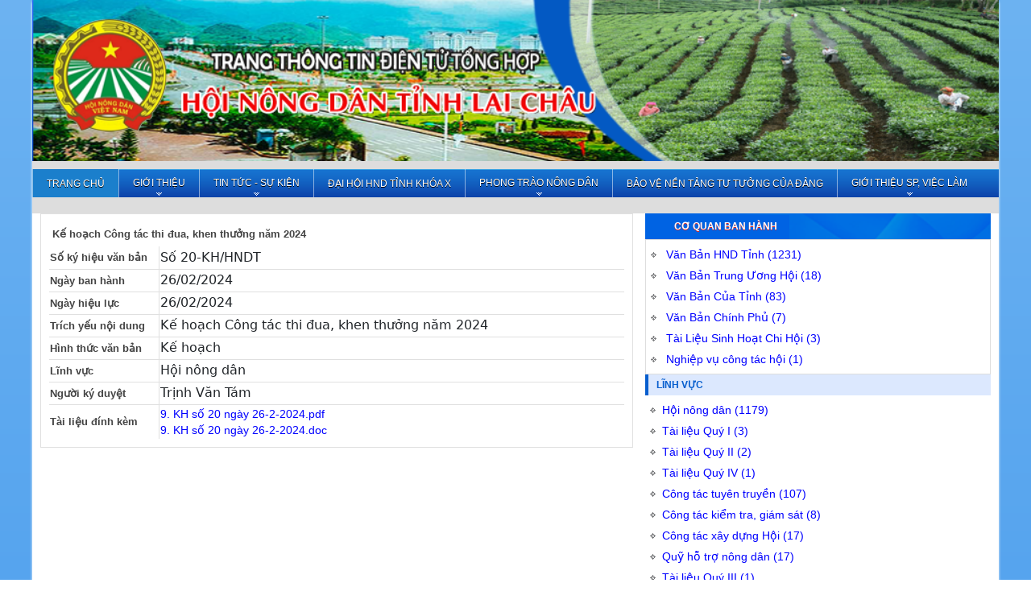

--- FILE ---
content_type: text/html; charset=utf-8
request_url: https://hoinongdan.laichau.gov.vn/?pageid=42138&p_steering=79961
body_size: 47910
content:


<!DOCTYPE html>
<html lang="vi">
<head><meta name="viewport" content="width=device-width, initial-scale=1" /><meta http-equiv="Content-Type" content="text/html; charset=utf-8" /><meta charset="utf-8" /><title>
	Chi tiết văn bản ban hành
</title><link type="text/css" rel="Stylesheet" href="/StyleSheet/StyleSheet.css" /><link rel="stylesheet" href="/Scripts/owlcarousel/owlcarousel/assets/owl.carousel.min.css" /><link rel="stylesheet" href="/Scripts/owlcarousel/owlcarousel/assets/owl.theme.default.min.css" /><link href="/StyleSheet/jQueryUI/jquery-ui-1.8.css" rel="stylesheet" type="text/css" /><link rel="stylesheet" href="https://pro.fontawesome.com/releases/v5.10.0/css/all.css" integrity="sha384-AYmEC3Yw5cVb3ZcuHtOA93w35dYTsvhLPVnYs9eStHfGJvOvKxVfELGroGkvsg+p" crossorigin="anonymous" /><link rel="stylesheet" href="/Scripts/bxslider/dist/jquery.bxslider.css" /><link href="https://storage-vnportal.vnpt.vn/vnportal/npm/bootstrap/dist/css/bootstrap.min.css" rel="stylesheet" integrity="sha384-1BmE4kWBq78iYhFldvKuhfTAU6auU8tT94WrHftjDbrCEXSU1oBoqyl2QvZ6jIW3" crossorigin="anonymous" />
    <script src="/scripts/jquery-3.6.3.min.js" type="text/javascript"></script>
    <script src="/Scripts/jquery-ui-1.8.min.js" type="text/javascript"></script>
    <script src="/Scripts/owlcarousel/owlcarousel/owl.carousel.js"></script>
    <script src="/Scripts/JDialog.js" type="text/javascript"></script>
    <script src="/Scripts/configDialog.js" type="text/javascript"></script>
    <script src="/Scripts/bxslider/dist/jquery.bxslider.min.js"></script>
<link id="panel_top-twocolumn-footer" href="https://storage-vnportal.vnpt.vn/lcu-ubnd/themes/hnd/panelstylesheet/top-twocolumn-footer/default.css?v=0" type="text/css" rel="stylesheet" /><link id="_themes_hnd_uiimageslideshowimages_css" href="https://storage-vnportal.vnpt.vn/lcu-ubnd/themes/hnd/uiimageslideshow/images.css?v=0" type="text/css" rel="stylesheet" /><link id="_themes_hnd_uidropdownmenudefault_css" href="https://storage-vnportal.vnpt.vn/lcu-ubnd/themes/hnd/uidropdownmenu/default.css?v=0" type="text/css" rel="stylesheet" /><link id="_themes_hnd_uisteeringdocument_detaildefault_css" href="https://storage-vnportal.vnpt.vn/lcu-ubnd/themes/hnd/uisteeringdocument/detail/default.css?v=0" type="text/css" rel="stylesheet" /><link id="_themes_hnd_uisteeringdocument_agencydefault_css" href="https://storage-vnportal.vnpt.vn/lcu-ubnd/themes/hnd/uisteeringdocument/agency/default.css?v=0" type="text/css" rel="stylesheet" /><link id="_themes_hnd_uisteeringdocument_fielddefault_css" href="https://storage-vnportal.vnpt.vn/lcu-ubnd/themes/hnd/uisteeringdocument/field/default.css?v=0" type="text/css" rel="stylesheet" /><link id="_themes_hnd_uisteeringdocument_categorydefault_css" href="https://storage-vnportal.vnpt.vn/lcu-ubnd/themes/hnd/uisteeringdocument/category/default.css?v=0" type="text/css" rel="stylesheet" /><link id="_themes_hnd_uifooterdefault_css" href="https://storage-vnportal.vnpt.vn/lcu-ubnd/themes/hnd/uifooter/default.css?v=0" type="text/css" rel="stylesheet" />
                    <meta name='DC.Title' content='Chi tiết văn bản ban hành'>
                    <meta name='DC.Creator' content='Hội Nông Dân Tỉnh Lai Châu'>
                    <meta name='DC.Date' scheme='ISO8601' content='2023-04-06T08-22-00'>
                    <meta name='DC.Publisher' content='http://hoinongdan.laichau.gov.vn'>
                    <meta name='DC.Description' content='Chi tiết văn bản ban hành'>
                    <meta name='DC.Identifier' content='http://hoinongdan.laichau.gov.vn'>
                    <meta name='DC.Language' scheme='ISO639-2' content='vie'>
                    <meta name='DC.Subject' content='Chi tiết văn bản ban hành'>
                <meta name="description" content="Chi tiết văn bản ban hành" /><meta name="keywords" content="hnd,hoi nong dan tinh lai chau,chi tiet van ban ban hanh" /></head>
<body>
    <form method="post" action="/?pageid=42138&amp;p_steering=79961" id="form1">
<div class="aspNetHidden">
<input type="hidden" name="__EVENTTARGET" id="__EVENTTARGET" value="" />
<input type="hidden" name="__EVENTARGUMENT" id="__EVENTARGUMENT" value="" />
<input type="hidden" name="__VIEWSTATE" id="__VIEWSTATE" value="+kik+WRDkGpcDwxx5XhF/pQiVJywzbo/ICOl55jKIEVkoMx7f4m7u+kpL2HqppOSx7XLWSG1OTaerToe2mipwfuQX90JiUZX6oeof28XuO53/6C2bMS1ZhJCFmal9ltwv2l0xYXRR/kNBbfK06Y+QQl5oW7Pucst+xpwj88I8a0v8mXbm7/5haxFRn35NPUnJfnvTEyOZrXbsCe1HxtcP37pCjHSk66HiIUB97udwVtNTd46Zs/XwcivFW6F6e5bjP6LwhctewBAyvVccIJ/6yf0sMS3M8CqjJ1GNR5AYF/9aEDUdLg7fr/WGxgLtOTQJy1JI+KOOaT5TMuwWGMTYqvlis19BVocmxD9MLCMfaw4cq5WA76miTKdq3LDKuHIfBkuAuk2YGs3S9PVJPB5ooojjjx9VoUw65mrerYWTCodIGxNMDvJ/Z0FavPd+GgGrp8n5j1fqSyH+ZDyoJVTswF/99WH7gY5DbpkoaFMseBMNR3ipNePpv/rfovzv/[base64]/SqaIfFvwL1giNYqf8pjxXvvhj7i+54b4c5d9s8f8i9ecWxiDtCGwSbhijMK3aI/[base64]/jrnCO+l3U0aggZjXNUqoprlCEtCjfFTHJ8HaXoI7cUqqQFBMtq6+IbXYqS47WDluTR3+anWzVNdWR9fsAI1ubHaqjccQ1XdKTZ25z2dQmUOCMovse54IyGSWsP/hvGcbF1ZsB0Cl6ONRK/IkRtBCAFaUYvmUrFMnlSpkBM92Qf+FNpKolwTniNJv/CTBXh+bajZKRYJWIoI9t2WhzeGNZhg/BMoqUW0sOlR8NBFZQLSqstoswJky/J4EYbp9Kt3WxEcIoclvvO+EZ6V467OP26dh2EpLDCSmWhNlefutAoYOGTnCtR3OHiBmfsPXyxnlH9GSYg0L1HWi9/aW6UhlhY8Lg28FHlM/GAW8ynULliU+ZVMyrSgwfmAMsnRG55PWe0xIvoKyAy6MPrWFFxS/[base64]/kHBHNB4pFFkw3A9QlOdhSZf5QOBT2raFc2ubtL+BY45FtXxPdrHZzGJYavBbzGsd7QiJFDtGh4fDjkfjh0b1ZwJMWqKkFsKbLU0I+XKTJiUbiDwzjyxjKhTNyhV/J98dduyP/k4tk180VNOjCHtPBuHxoVVJQwdNEX/skxy9Vn1nvbGmk3PtpNmloE5P56I9enhAy/Y78jCf/ODsa70MmP9EjFRm5ogNhVBRNB1y6pjOSVFsEBueEZ+lfv+vX71zQlzt925+yzfIr/LGR0sJxf4atZw3rWXSuT3J7r8cu7y04uE8ts8WK+sL2pwIirTeWq2d7WdgVRXq6+l1L59iRXL7pT7JkFynNs28392cNprXyKyCNFjP+q2dTGwD/DLVZC01WLDywf5XnZbcrCbNrrYaxf/5rBDc4EzzVCkfuLQVuB3NBRWRkT3EdzmjrlpExBfZaqtqbiEmjrRyTnLC1rCxaKK0HwTpTRONu8uDmj4I6lYhQD0iDLe1SifHv4UFITFONIJngS/RL8RxtXGvmwpGST/SUPbkJiOCOvw7eIIXYKKyn0QSn7BU6R/kBDvl1w0u/6Df0YhnqQjhwZJi1IgaXIVTMv9sJ/NX28DFcsBdOHgkWuXhT5nOIRu/CP++0u+rvqsvODRGthxsKWDXq9TEQ6xL/RZjOII7S8kXpj6fnc8AV0gbRqtTljZMJe7QeURSSV31AIaLrib/bji031TQoRGBL00RBUXRky3/6y8HFUaaVKosfeW5VY5wAVcglD8V6OfQllhMOjPc9djlg6OAiB93XkNf2wn36USZcChQahEO8N+EYl0pB4qFCX/+xb5nsejBapee9Ucpn5OFGtN5liAC2PWX2Xx3+LE7erB9/PzTfgBqoAN3JV4XR45WCB9Nx36eXvL/6AGEHFqXlUqR/+gjxcc64fd67RHav2pY/TvzcpNvpyPoeMMhm+u8djxygqeu6dvWjjBrh35n/xiVhVGfFGBLobTNFLmWqJHcmCsPDdPQ3S3wo262h0y4lrPIvT0/PBkxzUmQXnv820kIX5feMa7BEz38smLr49CSw80Xf0ddOSzndVWqDQbPmLogw8NbrOvC+UAzc+ouZScv3aP4CaU3dOn3n07y/HoqihvfF2+HRitC/AzI5m6saSN4I6Vg7mBUbmVGG5Dey2CmqYF6EAmX2282lWq6V3a1oAUtWz7Dhn3SW//[base64]/BkGqcbesGe1/2VhrrVNteT43wqVRMZ7a0LnZKClLLd1tc0SLwHakt4Ee2xAZHO6noSeLe614yrvFq100qEoLrkQwvMEFeMLKTuZwtxxxiw+lZpBORU/[base64]/vrpHol4OQynGKBkIQEtmNwDrItMV6v0pHg1/5L3TNDoHvzq/[base64]/UDUW5rf03rGyNy5eS8CXqGu5WBaprUOxJHBNQP0EQCpi+UsjUuJu6HyLgpy+E/f+6g6bSauzjAVXZm4y5DSlbhtBqGSIz8eIq2sXTWBKaz4ulBK+4w28R0awOdIL/I0Na36iW9yl7Kv2yFY4CpdkQuv5ZqwNNO0lOj2NccryUf0MLlHDmiQJxnwCw7HZCYDJ0qzOttvcYPgaA56C3E2JHukdq6qcYugjUCE/BqtTUf4PLNzBNDEn1/zCAJsM0cvXhdXNCucDWwx19OQTKiUVvTrQ+sAjdU13DnCwwOgIvztpTmxugjhtoy/gR7hVVt29dB8V2A3aJaIQsZa+pBus8/hY1UuBuwwyCKdWKDFUaNJGREhhMBbq4B3OEiOebIUCLiQ77hJwv+J1rXM3SlIwSWr4dZnCwr9u5v8+tgasOPNWZjzusAhjP2IVTEBRjE+8fQAJ2eGtJL189yjxfS4x6pbmDMJ4XmanywHBApA2lQ/qeItC2/HnGUa3Cm0w3rtq9vHbObNuE8SU29f2Hdo60LfV/G+okAzxYXmw93ye/rp4Awmx33SagVVh0f+sA/[base64]/TLpy+GQJTTOiXfR0J59TqFeaZbGXtuC3PWewmfTsOXO1B/3TLHmyE0CKwTzWviiqa/sAHscfW1+MtMf4cKNvCEn80wpLZ1K4lMohtv+gY7Sn45VUVova2VT3FUmA9NCnVAupmytGarc9oSRklzlwBcspuOYfHiOYp4z+wL009hMXEq5ZQsk6qW7BwDGQd1QPYOHx0zrjlIAFsrUjy44Fw4/8sJddtjpMoS1JOVAByafFPBZ28PL3vJpcmqVD3eY1QFdqe68pST525QBmjAnePLAAtsQYOHlYWAHd6flONEk3WDNVeEjYEz1nuMbWiQnARQ/RUCUSarWr5WmEPDJI+6xzCyQKJeLVNV5FcWC1vneEQ43evXropxegFjSnuq8p0z42tAfYdDMZ+pOQYJ2aVaYV8GxDSh1QLtAXZaTLVWUXiVyh2jYQ/KFxrBOBoDtgeWa73t/jP63JRQTEcWw7A7yPJTwFBABY4nzLE88fmD8YhKLkkBWYwArKPcY0IVmWMWsrh+g9hMrZdI30gvWcXg9xnNAU2DC7kE91PPDxWP71OwonaguxNb3f6mPJJtNF5CU2ekAuNBZhcaUIGqBVI6kEWj0+mnekoTOfZ/W0UyMmneKctyKsZySDEkw8PM8yL6tFttgIhjopywDCHYmMJdfuuHIVuvp6fC5mr67eziL1+kb1Wl7twcyba3wfhonKKLdv6aynUG42mOAzdN5bxETn1FtJwFW0ikj0PoQiaqv50/V1ZCoukgCjMh4PZKQ0du0GKhQLLc9e69ToREJ5HrLBFj1HHOo1S6JNKng0wMtML/jhXKkqY9IxcaaTclYujG2VqvVXSCDA55rST/oHhTsI0+e8UENEn6HV8PHy/HSitB5SMwlHpfNiC9AzyxbFGh01rsfQ9AZJQEp3B1GgbqxJ3WzBvPz5SFUsHjscGGmZY7iOHTN5iuYHEd5hK4gICPSAp4JW3sVUnCK1sgEB1MkBeDTVOGXEKJP6qshATSKsmhwp6xuUWnkUIG5Z7NjmL9gIB4K0ahTe4c0Ieiie75NSXfN8siP5UgfivNrav0w/gcH8aSEyqzpOtfXINytnzxzPhbvSS2s1AoaJ5vYfCcCv65kjgYTg0+lUlpBJyGVGQ5CpEpqrgDJK8F1+/uz7q805h8NcTyw/s2FWT6BYYq7dFiCTXGtbE4/+bK/wpPZew8IVelKfo2BsZdh6BtbR68PFSZDdzW0dlAsddggLC6rqFEtVrfzvNn2SM+/[base64]/BK9vWD9ltHRg3UBMHW4HPPVbftFFwhIiYfATVChoDCXe3jXNFj6UDexdy6gTI12ij/AceQBMV4U0WXLJQqJiPjutl1EfnE5/GgspVaDLjdDaK93Dq73mdsVcnZf4CwURegGk8Ftnyw8TR5JTSTea9FFVgFpVjDrjEcEFoOmmTL054UaSmDPI9Ol5dHACcpl+bmNrd6MLjJWwsnculR7UrmUTk+v0O1gWa/TpnObDes/iA7TqssICvKFJnJ6T2SbwFCjz3vzWQgosjjuJ/5M/NaNRg5GQD3VkDHZ/pfZL+y0VdJxMW09v5l33cGsyYRGMlWM/zvAk3cezU1r+QPVyKMjjS/ed2WJ+4g4Q5J6oyPn5Uju2RkOrY5paJbiuTwquvdLV9pmxp7oodc5+jZg8d5E8sVJlqBy1ElB4JDO1cSV5NWuFAI0+ItsjT6E2OnEsZUe+fTgryE+yIQUmuM+Oo/sWYTChnkEq+tdlyaB6Vhgal9K1DN5+7DsBCa9UWClSR3QbNt46h7xFZGrJ8erOuJZYT3b/NjeafpBKutdryiu8eCDcRIar4MtXtQW6QeL4/UWcG8TgNHb0Fgbr+ej4hxyBani3zyPqK6VGbDgmUN5cQDDrHLFpAr8qi76uRyDPZ7p6LUdfGipLBUG16PUlrw29Sa+K8v/IqUcjzwYtfvj1Ul292EivJ4EayEaRhum3TMmV69hai2FuMNM2v5m+p5EC3m4yE49zJVSyvyOefBSKEEQWeDYXf7Yy8GyRwYHvIGl/b94iRyJuLIUYTmWaHeZAbs7gv/bY/7lIb8G1Qpl8XKvOvjyDD+Lo/fW4MoKWTTV7JOa4VznC3izFggI0Rt3vfk3rDEigSbmEroU5NAEnGLeKojQZyh4H0P8sqerBlwcpdibLXo0gJe7BA25i0optu8XqB1ezkag8ybn55o0IFwq6VKDMg2vZl9z8ap1gx58eePFL5dU4i577AqTxYrO4Ug4wKLMzPmVnAfW8i4v4ReudnbQm/sH1IB8H3mR3U1Bu9Yq0RoHlSpDh4veO6AZRnme9VS/znMwZ36X5YmqViNJlUj8wOsj30jj2qPZMkXMXY4Skg99t1RzuMxbEWQGRaniykNJ2uvO1+/XHIvnys4ClpOjONAZA3DM38FIj+qfy1V1nuKMy1EQ779aZMzA1Mwm6MD4ueMDSlu44HKYk1iAY0L8LiVvvdOkrm1yoEvIsjLJKRZuUqUgFeBLZ4mo3u8W2FN/GQkMpa4d6oixxeMCs8LPOIMp2HipgGSK+S/ElwgIeRFEq5ZU1NabsAtPi40zB7+BFfpDFJi8IAfX4Mm/[base64]/3ZAhZZyvMqh7IGjzeDQpSYM08rE/vrv+r8qWxgkfbBuHyGsCpCPtcCOOWRvnKhdifcjAhQc2CLoerMQFm6SXs5SPSn4HNx5WyfL7oexOdLPLYUN2hAWJ05hVibRT1w0BpjyYAWRQG8r/7wZVFAieHkLiGggDwaZP5iZrcsRVLRGUVP4EitGoimTPeAi34oieLIx17aophrKD7kzF4M2v5fIEv72r+7JgaDP6MMWaJW7aXEAXF3xkrMhYf0LSylaRWx4TsShU3md8/DAFI4GZltV0i/[base64]/GjU8I3JJryCDPRSkg2W91UJR5bWsr6QDNGXXvRVdlr6hcP9yloCPtdCI8pJSz6snH6R/4WF3E54k1591ckTJDNOeC3pVo91s6WvRZRC0pO+ahD5ad5PtV3V7zXwYIMttLtpEXTzcAKQJ52QO+KyOveF3NsH2XSeu00doYnc3pey7VoxWc+hKMTe5Oi598W+qCCs0TVTbJ8iBjLv6Yjnyz5gOZTRMwSgQDzKQcuiXP4xeyaQzZ/if/s+dWfpn2A1S5pUPFp7ySgbfeyOjKrOcUnUAy8LP1bIvvaLMimoD5SWWgIeCFi0kzMLBDoaWHza+e0jC8wv1Byabwy6fBL+kJNpsLoee8Bd/xFdsa0oT5VNzooqQVoEcOB5XiI2LQjs/MatnsptYO1FGMP+4k8O/tE7giLus8hj6E/dEAR/ozY9AKL40t8mSvezHd5KKMFpLEBeaAQLHxaLtOWFo4FIyj7PDE86nIbmdpzagoBjAPLgokEHc9qji40QKMxyjUibKejHVrdk0RsK65OzXB19i1eKPYE6BBpC3WX8EDxVF1E/3gbCg9ZwL7nE6Ndx3XiykloNHY2PLbtI8sqcm7kuAdhqI3D6Y1SFVD1FkAxOgsirVjdarlJeIuiBFI2KFyZljnOO0wbEoCQ5cbfZn1wwulVs7Aw9Y+yP8H4tKRACnNwPst7Y96lNco/63OQiL91YdRm86znUNwRDELBdNLxtVkz45USkjB4ILuirF7UtSLpJMDPaMylsYoCP6TciJgtbjtSxmTM94yZAkUOmKBjtphNBVB+OWB04ZSSNoNGa8m4eMIxZAIrZ2J93BBKwA98oSSSyUgP4/q0x8QS0ZUAOBoVrZSCsV9TqlkEisId7lqt7yN7ZzTGh0K+wZjZtHUNVx9zfscVKf7f2uFf19Pl3I6gsW5X0qpcDBgiJvis3C7AZSqkWnXYxib7mEoki3MC+xtJ+fHbr7CirVH79yZQL782N6+1hGQkkD2qZDQ0KNtOvg6jC/ZdPVJQye7hT7AKITV4k/uWD+K6WZS6wf96vyO5H6PC894+kNJ2jBHiXcRa/dUDDLJKBQW9OEgV1rsgyebF9z8zI/[base64]/WPZTTS2YZkz59YIXbZiMGedgxGkE/vM5/GQktMADrpPQ3K+z/AMUQk8GA+8y1tP0IEiW6UllCDX+uGUWZZ6oFpqBNUKln/kVJHtmJi5NHoCemNrh0TqnuE65XEeSn+KPI6QO6vSMUmGUG5GAflNv1nJTAKFjFBC1r+n9CeBaFjuZVcI4EvtQ27tk8/loaB82IFZlo/b6UGKmWyHSfbQqYYpCWuaoVyLBRn+ljLBxji2z3o82XkmQd85q0V0NqqoBBQEshdISFmLoAMfCeY53yxnni7qkqp7vPyxhX8T4dJ6HBIeq4n6penO7/OBi8vKJjUjpy67UMfAb5ghw91YYvLFqD5O54JyQi+noRgnXm6OY4TwYNazPmBIQJAcl8pO8wSWpBfehcVIS07RegfjxN+DvVd172MAptdn242bME9VRf6+qN9S6RZNOQQoHmDJztVwVmGRdtIc2kNi/YyfyRY8T5/[base64]/u2sJjJYrRz+qbNxU1OYaVI7Vx/V0BdqDTzHwIKgfoN25vCrzR7v28iDHsTmdCKCqs5JBaMhMmziyXEeLmetb/bnsM1iT1JNfk6664YpOx2miGDpZ+V9sWFtzeG7zgKRGSj89Jxk9vkT5OTolivgYfemSZ0/aTTN2t+zqWLQ107cvXzeNvRPdAruT5vAB8TreGCxlUTlw8HofRaSWJx6+5qhvCO1GjNmVD8ZCkf16sQ+A0x8kf5cPxS/+tOU4ZOvn4L7H3fF5GEd9gCbT3dfnZ68MxYW6N4duggzW3riCmnOtOgDLL27NncI8WgR7/ROH5ALLonzddTXtyegGxdn8rpsrC4CMuRQKkEfA3jL2BmPldxpqQr+KMLG7y3mnXBz6N7xk8XQVhobfG109iLVke3KITTuYIGmS18tawyF3EufqrsJt5nPOyUvSBIJEZvCQeVl8p1M/yctmr+aTLAjYYBbU7MLhtxkSYvrIlcBtrfllysTeD0cJh3OxumylNpkTKW2owp2mpewYuL7HU5M0ztwFQJErSbHjWEdDDNcnHQt36Ops16ed7mTd+4JLRxL4eLhStmT00wdctmwAqRXZG+dixohLfH1OqANCflcXd/02UfiW0CmCBxb7kK2ZRtYQFVEQPFDA3BybI9UgT95udO4HWTX8CWZLogzT+lYMdsjMxF54LGt8RwJdjoE3wTQVi6WOowWNTmv0AZUZjnb6d1GQtwK7C+cNzgHGMGeoMOxyXaV9RKw3aGz0XCj3+b4vzt0lYMRAh/SeZWleAFtezOeemnkUoiSKXeONBIh0k6WXIa68/cl9S6inXl9zdwA+vohkIwJ06lfO4pPYDIMFc5+rI3Ta1oC49Y8VHdazyuc23vRwKKNC8+IX+DjvBkSjt1CC6Z00MzdLKrLFs7iSbZ75wwxb+KcpzP94DmGMTmjzhQDb7dyUNBegf4vkXTBN4yA8qubd1ZM4mRO7vEg+8HyDyC1nIKayehIt9q6jiNssHSf4zWRR/burorM5Lem7VrMnA9g4wUqBBMoRtAvksu2XZQsj6eujk44bn/WC1/8pAalSGCsRHgm3ngFFxoUNPnXBQQ5Dc0faPSIoE93PUyRUm3ZEM3kcdLujFaS/qKbUMc6wLI/QLjkxEUJXuK9ewx5WW04Z+QEm+wMcQJQmHHLmpzs72ErUQXgKX6qazzoAwcTKY3YpuL+sBD8I8g4I3EZwwXKv/dYAzMK2E15YgGD5zjD6qOPyq1EbnvM2knUlPrYzl0sW7517UVWZe/BNF7RI6SEvaXgqq4FmJ1PRJDMZP3kEPnoaEp0E6CwnnHRF6u/r5KWOSMVnPT7jjdIyegvtqTXjylIoUZw38zLX0RoE8q991uaVyGYY02h6xccu00QdiKZ8OTksGim4EHCAnctRoNltHTgu1xNBxGL/TvR6rAjV/PWoUAjOoj7QAwUenBeG6imemE9id7nWh0f+NhiatFPvumB9nBkGVdL9BvzE0cuT78EiNKywUQHKBIBljUxE2DHDA6osho0qk16Y0KFdpTgxGAmHsu4AsQTxCx7r28dwrNAiZPsMOGJwWutFj/Fx/gA22+UlZYQSSSNW+pNZ9nWgWEIf8k75RtD5k2x8/4vagnobHxxkSsXKthJE6ZvRtTy3OravR2/tMXQidkichfbro1gdA92hD5csqrGDi0fzfMc2+TEd3uDC9Zubwo42lJqFPrc=" />
</div>

<script type="text/javascript">
//<![CDATA[
var theForm = document.forms['form1'];
if (!theForm) {
    theForm = document.form1;
}
function __doPostBack(eventTarget, eventArgument) {
    if (!theForm.onsubmit || (theForm.onsubmit() != false)) {
        theForm.__EVENTTARGET.value = eventTarget;
        theForm.__EVENTARGUMENT.value = eventArgument;
        theForm.submit();
    }
}
//]]>
</script>


<script src="/WebResource.axd?d=pynGkmcFUV13He1Qd6_TZHmc54GjkPIBPE3aYr121JaS6QNLXu5o60ZdoLBPj6wBzTtgKMpeE-SRgFu11gHyCg2&amp;t=638563523773552689" type="text/javascript"></script>


<script src="/DesktopModule/UIImageSlideShow/UIImageSlideShow.js" type="text/javascript"></script>
<script src="/DesktopModule/UIDropdownMenu/DropdownMenu.js" type="text/javascript"></script>
<script src="/ScriptResource.axd?d=NJmAwtEo3Ipnlaxl6CMhvrtdl6wXU7z-B4TFmUuJMvZupGoWJ6a0IoyZ7L7Xxj-fhA6jeZUBAbfMEGnbzrIlr71c5Mhb1QYnKSVWs0P6Lx5n1rpSqVp3PvPYlwDTUkAXheV3hwwXTziHjPgDuOBkrZIezL6VoBfwSpq8nX3dplU1&amp;t=ffffffffc820c398" type="text/javascript"></script>
<script src="/ScriptResource.axd?d=dwY9oWetJoJoVpgL6Zq8OBXJWSKKxukoimrSwLEzvXw19i0lGszHKxHMlBDKVXxJx-SjoMZjQH_7-hKD5aPGFYHIgRxMVPbMfA4ClS7F2paEL-QoXiiXgrY1oA3lEhjvcNiDqphvsmhvLMpcUZyZ3f01nt_4Q6Ii76xBFryJQlw1&amp;t=ffffffffc820c398" type="text/javascript"></script>
<div class="aspNetHidden">

	<input type="hidden" name="__VIEWSTATEGENERATOR" id="__VIEWSTATEGENERATOR" value="CA0B0334" />
	<input type="hidden" name="__SCROLLPOSITIONX" id="__SCROLLPOSITIONX" value="0" />
	<input type="hidden" name="__SCROLLPOSITIONY" id="__SCROLLPOSITIONY" value="0" />
	<input type="hidden" name="__VIEWSTATEENCRYPTED" id="__VIEWSTATEENCRYPTED" value="" />
</div>
        <script type="text/javascript">
//<![CDATA[
Sys.WebForms.PageRequestManager._initialize('ScriptManager1', 'form1', [], [], [], 90, '');
//]]>
</script>

        
        <input type="hidden" id="VCyBVM7n78c3bDUxokeVKA" name="VCyBVM7n78c3bDUxokeVKA" value="" />
    <div class="MainStructure table-3-col"><div class="TopBanner"><div class="TopBar" id="TopBar"><table border="0" cellpadding="0" cellspacing="0" width="100%"><tr><td id="1" resizable="no" valign="top"><div class="UIImageSlideShow_Images">
<div class="UIImageSlideShow">
    
    <div class="title"><span>Anhbanner1</span></div>
    <div class="slider-wrapper theme-default">
        <div id="ctrl_195132_82_SlideShow" class="nivoSlider">
            
            <img src="https://storage-vnportal.vnpt.vn/lcu-ubnd/sitefolders/hnd/imagelibrary/637425119954361841.png"
                title="" data-thumb="https://storage-vnportal.vnpt.vn/lcu-ubnd/sitefolders/hnd/imagelibrary/637425119954361841.png" />
            
            <img src="https://storage-vnportal.vnpt.vn/lcu-ubnd/sitefolders/hnd/imagelibrary/637425119955242049.png"
                title="" data-thumb="https://storage-vnportal.vnpt.vn/lcu-ubnd/sitefolders/hnd/imagelibrary/637425119955242049.png" />
            
            <img src="https://storage-vnportal.vnpt.vn/lcu-ubnd/sitefolders/hnd/imagelibrary/637425119956032107.png"
                title="" data-thumb="https://storage-vnportal.vnpt.vn/lcu-ubnd/sitefolders/hnd/imagelibrary/637425119956032107.png" />
            
            <img src="https://storage-vnportal.vnpt.vn/lcu-ubnd/sitefolders/hnd/imagelibrary/637425119956812002.png"
                title="" data-thumb="https://storage-vnportal.vnpt.vn/lcu-ubnd/sitefolders/hnd/imagelibrary/637425119956812002.png" />
            
            <img src="https://storage-vnportal.vnpt.vn/lcu-ubnd/sitefolders/hnd/imagelibrary/637425119957562324.png"
                title="" data-thumb="https://storage-vnportal.vnpt.vn/lcu-ubnd/sitefolders/hnd/imagelibrary/637425119957562324.png" />
            
            <img src="https://storage-vnportal.vnpt.vn/lcu-ubnd/sitefolders/hnd/imagelibrary/637425119958272097.png"
                title="" data-thumb="https://storage-vnportal.vnpt.vn/lcu-ubnd/sitefolders/hnd/imagelibrary/637425119958272097.png" />
            
            <img src="https://storage-vnportal.vnpt.vn/lcu-ubnd/sitefolders/hnd/imagelibrary/637425119958922208.png"
                title="" data-thumb="https://storage-vnportal.vnpt.vn/lcu-ubnd/sitefolders/hnd/imagelibrary/637425119958922208.png" />
            </div>
    </div>
    
</div>
</div><div class="UIDropdownMenu_Default">
<style>
    li.LanguageMenu {
        cursor: pointer;
    }
</style>
<div class="DropdownMenu">
    <ul class="MenuList"><li class="TopMenuActive" style="display:block"><a href="/"  ><span class="trang-chu-69332">Trang chủ</span></a></li><li class="TopMenu" style="display:block"><a href="/gioi-thieu"   class="HasChildren" ><span class="gioi-thieu-69357">Giới thiệu</span></a><ul style="display:none" class="Dropdown"><li class="sub"><a href="/lich-su-hinh-thanh"  ><span class="lich-su-hinh-thanh-69355">Lịch sử hình thành</span></a></li><li class="sub"><a href="/co-cau-to-chuc"   class="HasChildren" ><span class="co-cau-to-chuc-69359">Cơ cấu tổ chức</span></a><ul style="display:none" class="Popup"><li class="sub"><a href="/hoi-nong-dan-viet-nam"  ><span class="hoi-nong-dan-viet-nam-69360">HỘI NÔNG DÂN VIỆT NAM</span></a></li><li class="sub"><a href="/hoi-nong-dan-tinh-lai-chau"  ><span class="hoi-nong-dan-tinh-lai-chau-69361">HỘI NÔNG DÂN TỈNH LAI CHÂU</span></a></li></ul></li><li class="sub"><a href="/chuc-nang-nhiem-vu"  ><span class="chuc-nang-nhiem-vu-69358">Chức năng nhiệm vụ</span></a></li><li class="sub"><a href="/lanh-dao-hnd-tinh-qua-cac-thoi-ky"  ><span class="lanh-dao-hnd-tinh-qua-cac-thoi-ky-69362">Lãnh đạo HND Tỉnh qua các thời kỳ</span></a></li></ul></li><li class="TopMenu" style="display:block"><a href="/tin-tuc--su-kien"   class="HasChildren" ><span class="tin-tuc-su-kien-69363">Tin tức - Sự kiện</span></a><ul style="display:none" class="Dropdown"><li class="sub"><a href="/hoat-dong-cua-hnd-ca-nuoc"  ><span class="hoat-dong-cua-hnd-ca-nuoc-69364">Hoạt động của HND cả nước</span></a></li><li class="sub"><a href="/hoat-dong-cua-cac-cap-hoi"   class="HasChildren" ><span class="hoat-dong-cua-cac-cap-hoi-69366">Hoạt động của các cấp hội</span></a><ul style="display:none" class="Popup"><li class="sub"><a href="/trung-uong-hoi"  ><span class="trung-uong-hoi-69339">Trung ương hội</span></a></li><li class="sub"><a href="/tinh-hoi"  ><span class="tinh-hoi-69340">Tỉnh hội</span></a></li><li class="sub"><a href="/huyen-hoi"  ><span class="huyen-hoi-69341">Huyện hội</span></a></li><li class="sub"><a href="/co-so-hoi"  ><span class="co-so-hoi-69343">Cơ sở hội</span></a></li></ul></li><li class="sub"><a href="/thong-tin-chinh-tri-ktxh"  ><span class="thong-tin-chinh-tri-kt-xh-69365">Thông tin chính trị KT-XH</span></a></li></ul></li><li class="TopMenu" style="display:block"><a href="/dai-hoi-hnd-tinh-khoa-x"  ><span class="dai-hoi-hnd-tinh-khoa-x-70439">Đại hội HND tỉnh Khóa X</span></a></li><li class="TopMenu" style="display:block"><a href="/phong-trao-nong-dan"   class="HasChildren" ><span class="phong-trao-nong-dan-69370">Phong trào Nông dân</span></a><ul style="display:none" class="Dropdown"><li class="sub"><a href="/nong-dan-sx-kd-gioi"  ><span class="nong-dan-sx-kd-gioi-69371">Nông dân SX KD giỏi</span></a></li><li class="sub"><a href="/phong-trao-khac"   class="HasChildren" ><span class="phong-trao-khac-69354">Phong trào khác</span></a><ul style="display:none" class="Popup"><li class="sub"><a href="/xd-nong-thon-moi"  ><span class="xd-nong-thon-moi-69346">XD nông thôn mới</span></a></li><li class="sub"><a href="/bao-dam-quoc-phong-–-an-ninh"  ><span class="bao-dam-quoc-phong-an-ninh-69347">Bảo đảm quốc phòng – an ninh</span></a></li></ul></li><li class="sub"><a href="/chuong-trinh-phoi-hop"  ><span class="chuong-trinh-phoi-hop-69372">Chương trình phối hợp</span></a></li></ul></li><li class="TopMenu" style="display:block"><a href="/bao-ve-nen-tang-tu-tuong-cua-dang"  ><span class="bao-ve-nen-tang-tu-tuong-cua-dang-70440">Bảo vệ nền tảng tư tưởng của Đảng</span></a></li><li class="TopMenu" style="display:block"><a href="/gioi-thieu-sp-viec-lam"   class="HasChildren" ><span class="gioi-thieu-sp-viec-lam-69373">Giới thiệu SP, Việc làm</span></a><ul style="display:none" class="Dropdown"><li class="sub"><a href="/chuong-trinh-ocop-cua-tinh"  ><span class="chuong-trinh-ocop-cua-tinh-69374">Chương trình OCOP của tỉnh</span></a></li><li class="sub"><a href="/san-pham-theo-vung-mien"  ><span class="san-pham-theo-vung-mien-69375">Sản phẩm theo vùng miền</span></a></li><li class="sub"><a href="/dia-chi-nha-san-xuat"  ><span class="dia-chi-nha-san-xuat-69376">Địa chỉ nhà sản xuất </span></a></li></ul></li></ul>
    
</div>
<script type="text/javascript">
    $(document).ready(function () {
        $('.language-button').on('click', function () {
            var language_code = $(this).data('language-code');
            var language_seo = $(this).data('language-seo');
            document.cookie = "lang=" + language_code + "; path=/";
            location.href = language_seo;
        });

        var value = getCookie("lang");
        $('.language-button').each(function () {
            if ($(this).data('language-code') == value) {
                $(this).css({
                    padding: "2px",
                    borderBottom: "2px solid #ffeb3b"
                });
            }
        })
    });

    function getCookie(name) {
        const value = `; ${document.cookie}`;
        const parts = value.split(`; ${name}=`);
        if (parts.length === 2) return parts.pop().split(';').shift();
    }
</script>
</div></td></tr></table></div></div><div class="ContentBanner"><table class="MainContent" border="0" cellpadding="0" cellspacing="0" width="100%"><tr><td id="LeftBar" class="LeftBar" width="751px"><table border="0" cellpadding="0" cellspacing="0" width="100%"><tr><td id="1" resizable="no" valign="top"><div class="Detail_Default">
<div class="DetailControl">
    <div class="Title">
        <span id="ctrl_193242_91_lbSteering">Kế hoạch Công tác thi đua, khen thưởng năm 2024</span>
    </div>
    <div class="Content">
        <table>
            <tr>
                <td class="col1">Số ký hiệu văn bản</td>
                <td>
                    Số 20-KH/HNDT</td>
            </tr>
            <tr>
                <td class="col1">Ngày ban hành</td>
                <td>
                    26/02/2024</td>
            </tr>
            <tr>
                <td class="col1">Ngày hiệu lực</td>
                <td>
                    26/02/2024</td>
            </tr>
            <tr>
                <td class="col1">Trích yếu nội dung</td>
                <td>
                    Kế hoạch Công tác thi đua, khen thưởng năm 2024</td>
            </tr>
            <tr>
                <td class="col1">Hình thức văn bản</td>
                <td>
                    Kế hoạch</td>
            </tr>
            <tr>
                <td class="col1">Lĩnh vực</td>
                <td>
                    Hội nông dân</td>
            </tr>
            <tr>
                <td class="col1">Người ký duyệt</td>
                <td>
                    Trịnh Văn Tám</td>
            </tr>
            <tr class="doc-list">
                <td class="col1">Tài liệu đính kèm</td>
                <td>
                    <a href='https://storage-vnportal.vnpt.vn/lcu-ubnd/6406/Thang4nam2024/9. KH số 20 ngày 26-2-2024.pdf' target='_blank' class='view-file'>9. KH số 20 ngày 26-2-2024.pdf</a><br />
                    
                            <a href="https://storage-vnportal.vnpt.vn/lcu-ubnd/6406/Thang4nam2024/9. KH số 20 ngày 26-2-2024.doc" target='_blank' class="view-file">9. KH số 20 ngày 26-2-2024.doc<br /></a>
                        
                </td>
            </tr>
        </table>
        <div class="detail-file"></div>
    </div>
</div>
<script type="text/javascript">
    var v = $(".view-file");
    var d = $('.detail-file');
    v.click(function (e) {
        if ($(this).attr('href') !== 'javascript:void(0)') {
            e.preventDefault();
            var src = $(this).attr('href');
            var extension = src.split('.')[src.split('.').length - 1].toLowerCase().replace("/view/view-document", "");
            var doc_path = encodeURI(src);
            var tai_ve = '<div class="nut-tai-ve"><a style="color: blue;" href="' + doc_path + '">Tải về</a><div>';
            var origin = window.location.origin;
            var pdfSource = `/ViewerJS/ViewerJS.aspx?zoom=page-width#${doc_path}`;
            var otherSource = `https://view.officeapps.live.com/op/embed.aspx?src=${doc_path}`;

            var sourceFrame = {
                pdf: pdfSource,
                doc: otherSource,
                docx: otherSource,
                xlsx: otherSource,
                xls: otherSource,
                ppt: otherSource,
                pptx: otherSource
            }

            $(d).html(tai_ve + '<iframe loading="lazy"  src="' + sourceFrame[extension] + '" width="100%" height="600px"  style="margin: 10px 0px;"></iframe>');
        }
    });
</script></div></td></tr></table></td><td id="ContentBar" class="ContentBar"><table border="0" cellpadding="0" cellspacing="0" width="100%"><tr><td id="1" resizable="no" valign="top"><div class="Agency_Default">
<div class="AgencyControl">
    <div class="Header" onclick="$(this.nextElementSibling).toggle()">
        <span id="ctrl_193243_86_lblHeader">Cơ quan ban hành</span>
    </div>
    <div class="Detail">
        <table id="ctrl_193243_86_dlsCategory" cellspacing="0" style="border-collapse:collapse;">
	<tr>
		<td class="ItemStyle">
                <div class="UserItem">
                    <span class="arrow"></span>
                    <a href='/?pageid=42139&p_agency=11012'>
                        Văn Bản HND Tỉnh (1231)
                    </a>
                </div>
            </td>
	</tr><tr>
		<td class="ItemStyle">
                <div class="UserItem">
                    <span class="arrow"></span>
                    <a href='/?pageid=42139&p_agency=11042'>
                        Văn Bản Trung Ương Hội (18)
                    </a>
                </div>
            </td>
	</tr><tr>
		<td class="ItemStyle">
                <div class="UserItem">
                    <span class="arrow"></span>
                    <a href='/?pageid=42139&p_agency=11011'>
                        Văn Bản Của Tỉnh (83)
                    </a>
                </div>
            </td>
	</tr><tr>
		<td class="ItemStyle">
                <div class="UserItem">
                    <span class="arrow"></span>
                    <a href='/?pageid=42139&p_agency=11013'>
                        Văn Bản Chính Phủ (7)
                    </a>
                </div>
            </td>
	</tr><tr>
		<td class="ItemStyle">
                <div class="UserItem">
                    <span class="arrow"></span>
                    <a href='/?pageid=42139&p_agency=11015'>
                        Tài Liệu Sinh Hoạt Chi Hội (3)
                    </a>
                </div>
            </td>
	</tr><tr>
		<td class="ItemStyle">
                <div class="UserItem">
                    <span class="arrow"></span>
                    <a href='/?pageid=42139&p_agency=11044'>
                        Nghiệp vụ công tác hội (1)
                    </a>
                </div>
            </td>
	</tr>
</table>
    </div>
    
</div></div><div class="Field_Default">
<div class="FieldControl">
    <div class="Header" onclick="$(this.nextElementSibling).toggle()">
        <span id="ctrl_193244_88_lblHeader">Lĩnh vực</span>
    </div>
    <div class="Detail">
        <table id="ctrl_193244_88_dlsCategory" cellspacing="0" style="border-collapse:collapse;">
	<tr>
		<td class="ItemStyle">
                <div class="UserItem">
                    <span class="arrow"></span>
                    <a href='/?pageid=42139&p_field=11010'>
                        Hội nông dân (1179)
                        
                    </a>
                </div>
            </td>
	</tr><tr>
		<td class="ItemStyle">
                <div class="UserItem">
                    <span class="arrow"></span>
                    <a href='/?pageid=42139&p_field=11014'>
                        Tài liệu Quý I (3)
                        
                    </a>
                </div>
            </td>
	</tr><tr>
		<td class="ItemStyle">
                <div class="UserItem">
                    <span class="arrow"></span>
                    <a href='/?pageid=42139&p_field=11017'>
                        Tài liệu Quý II (2)
                        
                    </a>
                </div>
            </td>
	</tr><tr>
		<td class="ItemStyle">
                <div class="UserItem">
                    <span class="arrow"></span>
                    <a href='/?pageid=42139&p_field=11018'>
                        Tài liệu Quý IV (1)
                        
                    </a>
                </div>
            </td>
	</tr><tr>
		<td class="ItemStyle">
                <div class="UserItem">
                    <span class="arrow"></span>
                    <a href='/?pageid=42139&p_field=11020'>
                        Công tác tuyên truyền (107)
                        
                    </a>
                </div>
            </td>
	</tr><tr>
		<td class="ItemStyle">
                <div class="UserItem">
                    <span class="arrow"></span>
                    <a href='/?pageid=42139&p_field=11021'>
                        Công tác kiểm tra, giám sát (8)
                        
                    </a>
                </div>
            </td>
	</tr><tr>
		<td class="ItemStyle">
                <div class="UserItem">
                    <span class="arrow"></span>
                    <a href='/?pageid=42139&p_field=11022'>
                        Công tác xây dựng Hội (17)
                        
                    </a>
                </div>
            </td>
	</tr><tr>
		<td class="ItemStyle">
                <div class="UserItem">
                    <span class="arrow"></span>
                    <a href='/?pageid=42139&p_field=11023'>
                        Quỹ hỗ trợ nông dân (17)
                        
                    </a>
                </div>
            </td>
	</tr><tr>
		<td class="ItemStyle">
                <div class="UserItem">
                    <span class="arrow"></span>
                    <a href='/?pageid=42139&p_field=11024'>
                        Tài liệu Quý III (1)
                        
                    </a>
                </div>
            </td>
	</tr><tr>
		<td class="ItemStyle">
                <div class="UserItem">
                    <span class="arrow"></span>
                    <a href='/?pageid=42139&p_field=13311'>
                        Văn bản của tỉnh (1)
                        
                    </a>
                </div>
            </td>
	</tr>
</table>
    </div>
    
</div></div><div class="Category_Default">
<div class="CategoryControl">
    <div class="Header" onclick="$(this.nextElementSibling).toggle()">
        <span id="ctrl_193245_87_lblHeader">Loại văn bản</span>
    </div>
    <div class="Detail">
        <table id="ctrl_193245_87_dlsCategory" cellspacing="0" style="border-collapse:collapse;">
	<tr>
		<td class="ItemStyle">
                <div class="UserItem">
                    <span class="arrow"></span>
                    <a href='/?pageid=42139&p_cate=11040'>
                        Báo cáo (45)
                    </a>
                </div>
            </td>
	</tr><tr>
		<td class="ItemStyle">
                <div class="UserItem">
                    <span class="arrow"></span>
                    <a href='/?pageid=42139&p_cate=11038'>
                        Công điện (3)
                    </a>
                </div>
            </td>
	</tr><tr>
		<td class="ItemStyle">
                <div class="UserItem">
                    <span class="arrow"></span>
                    <a href='/?pageid=42139&p_cate=11034'>
                        Công văn (775)
                    </a>
                </div>
            </td>
	</tr><tr>
		<td class="ItemStyle">
                <div class="UserItem">
                    <span class="arrow"></span>
                    <a href='/?pageid=42139&p_cate=11033'>
                        Chỉ thị (1)
                    </a>
                </div>
            </td>
	</tr><tr>
		<td class="ItemStyle">
                <div class="UserItem">
                    <span class="arrow"></span>
                    <a href='/?pageid=42139&p_cate=11037'>
                        Chương trình (68)
                    </a>
                </div>
            </td>
	</tr><tr>
		<td class="ItemStyle">
                <div class="UserItem">
                    <span class="arrow"></span>
                    <a href='/?pageid=42139&p_cate=11016'>
                        Đề án (0)
                    </a>
                </div>
            </td>
	</tr><tr>
		<td class="ItemStyle">
                <div class="UserItem">
                    <span class="arrow"></span>
                    <a href='/?pageid=42139&p_cate=13310'>
                        Giấy mời (2)
                    </a>
                </div>
            </td>
	</tr><tr>
		<td class="ItemStyle">
                <div class="UserItem">
                    <span class="arrow"></span>
                    <a href='/?pageid=42139&p_cate=11030'>
                        Hiến pháp (0)
                    </a>
                </div>
            </td>
	</tr><tr>
		<td class="ItemStyle">
                <div class="UserItem">
                    <span class="arrow"></span>
                    <a href='/?pageid=42139&p_cate=11027'>
                        Hướng dẫn (51)
                    </a>
                </div>
            </td>
	</tr><tr>
		<td class="ItemStyle">
                <div class="UserItem">
                    <span class="arrow"></span>
                    <a href='/?pageid=42139&p_cate=11035'>
                        Kế hoạch (226)
                    </a>
                </div>
            </td>
	</tr><tr>
		<td class="ItemStyle">
                <div class="UserItem">
                    <span class="arrow"></span>
                    <a href='/?pageid=42139&p_cate=11041'>
                        Luật (0)
                    </a>
                </div>
            </td>
	</tr><tr>
		<td class="ItemStyle">
                <div class="UserItem">
                    <span class="arrow"></span>
                    <a href='/?pageid=42139&p_cate=11032'>
                        Luật - Pháp lệnh (0)
                    </a>
                </div>
            </td>
	</tr><tr>
		<td class="ItemStyle">
                <div class="UserItem">
                    <span class="arrow"></span>
                    <a href='/?pageid=42139&p_cate=11025'>
                        Mẫu hồ sơ (0)
                    </a>
                </div>
            </td>
	</tr><tr>
		<td class="ItemStyle">
                <div class="UserItem">
                    <span class="arrow"></span>
                    <a href='/?pageid=42139&p_cate=11009'>
                        Nghị định (28)
                    </a>
                </div>
            </td>
	</tr><tr>
		<td class="ItemStyle">
                <div class="UserItem">
                    <span class="arrow"></span>
                    <a href='/?pageid=42139&p_cate=11039'>
                        Nghị quyết (30)
                    </a>
                </div>
            </td>
	</tr><tr>
		<td class="ItemStyle">
                <div class="UserItem">
                    <span class="arrow"></span>
                    <a href='/?pageid=42139&p_cate=11043'>
                        Nghiệp vụ công tác hội (1)
                    </a>
                </div>
            </td>
	</tr><tr>
		<td class="ItemStyle">
                <div class="UserItem">
                    <span class="arrow"></span>
                    <a href='/?pageid=42139&p_cate=11028'>
                        Quyết định (80)
                    </a>
                </div>
            </td>
	</tr><tr>
		<td class="ItemStyle">
                <div class="UserItem">
                    <span class="arrow"></span>
                    <a href='/?pageid=42139&p_cate=11031'>
                        Sắc lệnh (0)
                    </a>
                </div>
            </td>
	</tr><tr>
		<td class="ItemStyle">
                <div class="UserItem">
                    <span class="arrow"></span>
                    <a href='/?pageid=42139&p_cate=11019'>
                        Tài Liệu Sinh Hoạt Chi Hội (1)
                    </a>
                </div>
            </td>
	</tr><tr>
		<td class="ItemStyle">
                <div class="UserItem">
                    <span class="arrow"></span>
                    <a href='/?pageid=42139&p_cate=11026'>
                        Tờ trình (1)
                    </a>
                </div>
            </td>
	</tr><tr>
		<td class="ItemStyle">
                <div class="UserItem">
                    <span class="arrow"></span>
                    <a href='/?pageid=42139&p_cate=11036'>
                        Thông báo (37)
                    </a>
                </div>
            </td>
	</tr><tr>
		<td class="ItemStyle">
                <div class="UserItem">
                    <span class="arrow"></span>
                    <a href='/?pageid=42139&p_cate=11029'>
                        Thông tư (2)
                    </a>
                </div>
            </td>
	</tr>
</table>
    </div>
    
</div></div></td></tr></table></td></tr></table></div><div class="FooterBanner"><div class="FooterBar" id="FooterBar"><table border="0" cellpadding="0" cellspacing="0" width="100%"><tr><td id="1" resizable="no" valign="top"><div class="UIFooter_Default">
<div class="UIFooterControl">
    <p style="text-align: center;"><span style="font-size: 12px; color: #ffffff;"><strong>HỘI N&Ocirc;NG D&Acirc;N TỈNH LAI CH&Acirc;U </strong></span></p>
<p style="text-align: center;"><span style="font-size: 12px; color: #ffffff;">Trụ sở cơ quan</span><span style="font-size: 12px; color: #ffffff;">: </span><span style="font-size: 12px; color: #ffffff;">Tầng </span><span style="font-size: 12px; color: #ffffff;">6</span><span style="font-size: 12px; color: #ffffff;">, Nh&agrave; </span><span style="font-size: 12px; color: #ffffff;">C</span><span style="font-size: 12px; color: #ffffff;">, Trung t&acirc;m H&agrave;nh ch&iacute;nh - Ch&iacute;nh trị tỉnh Lai Ch&acirc;u</span></p>
<p style="text-align: center;"><span style="font-size: 12px; color: #ffffff;">Điện thoại:&nbsp;</span><span style="font-size: 12px; color: #ffffff;">02133876428&nbsp;&nbsp;&nbsp;&nbsp;&nbsp;</span><span style="font-size: 12px; color: #ffffff;">Fax:</span></p>
<p style="text-align: center;"><span style="font-size: 12px; color: #ffffff;">Chịu tr&aacute;ch nhiệm nội dung: &Ocirc;ng&nbsp;</span><span style="font-size: 12px; color: #ffffff;">Phạm Ngọc Đang&nbsp;- Ph&oacute; Chủ tịch Hội N&ocirc;ng d&acirc;n tỉnh</span></p>
<p style="text-align: center;"><span style="font-size: 12px; color: #ffffff;">Giấy ph&eacute;p số: 47/GP - TTĐT, do Sở Th&ocirc;ng tin v&agrave; Truyền th&ocirc;ng tỉnh Lai Ch&acirc;u cấp ng&agrave;y 24/08/2020</span></p>
<p style="text-align: center;"><span style="font-size: 12px; color: #ffffff;"> <span style="font-family: 'Times New Roman', serif;">Ghi r&otilde; nguồn</span><span style="font-family: 'Times New Roman', serif;"> </span><span style="font-family: 'Times New Roman', serif;">khi sử dụng th&ocirc;ng tin tr&ecirc;n website n&agrave;y</span></span></p>
<p style="text-align: center;"><span style="font-size: 12px; font-family: 'Times New Roman', serif; color: #ffffff;"> </span><span style="font-size: 12px; font-family: 'Times New Roman', serif; color: #ffffff;">Email: bbthndlaichau@gmail.com - Website : http://hoinongdan.laichau.gov.vn/ - Facebook: </span><span style="font-size: 12px; color: #ffffff;"><span style="font-family: 'Times New Roman', serif;"><a href="https://www.facebook.com/hoinongdantinhlaichau/">https://www.facebook.com/hoinongdantinhlaichau/</a></span><span style="font-family: 'Times New Roman', serif;"></span></span></p>
<p style="text-align: center;"><span style="color: #ffffff;">
<a href="/Admin/Main.aspx" target="_blank">Đăng nhập hệ thống</a></span></p>
<p style="text-align: right;">
<a href="https://tinnhiemmang.vn/danh-ba-tinnhiem/hoinongdanlaichaugovvn-1709266479" title="Chung nhan Tin
Nhiem Mang" target="_blank"><img src="https://tinnhiemmang.vn/handle_cert?id=hoinongdan.laichau.gov.vn" width="150px" height="auto" alt="Chung nhan Tin Nhiem Mang" /></a></p>
</div>
</div></td></tr></table></div></div></div>
 <script type='text/javascript'> document.addEventListener('keydown', function(event) { }); </script>
<script type="text/javascript">
//<![CDATA[
$(document).ready(function(){ $('#ctrl_195132_82_SlideShow').nivoSlider({effect:'random',controlNavThumbs: false,pauseTime: 5000,directionNav: true,prevText: 'Prev',nextText: 'Next',controlNav: false})});$(document).ready(function(){ $('.DropdownMenu').DropdownMenu({menushow:0})});
theForm.oldSubmit = theForm.submit;
theForm.submit = WebForm_SaveScrollPositionSubmit;

theForm.oldOnSubmit = theForm.onsubmit;
theForm.onsubmit = WebForm_SaveScrollPositionOnSubmit;
//]]>
</script>
</form>
    <link href='https://storage-vnportal.vnpt.vn/lcu-ubnd/themes/responsive/responsive.css?v=0' rel='stylesheet' type='text/css' />
    
    <script type="text/javascript">
        $(document).ready(function () {
            $.ajax({ url: "/Handlers/IncreaseOnline.ashx", type: "POST", data: { site_id: '7DPot8r1h10=', }, success: function (result) { try { var onlineObj = JSON.parse(result); $(".CurrentOnline").text(onlineObj.CurrentOnline); $(".OneDayOnline").text(onlineObj.OneDayOnline); $(".OneWeekOnline").text(onlineObj.OneWeekOnline); $(".MonthOnline").text(onlineObj.MonthOnline); $(".YearOnline").text(onlineObj.YearOnline); $(".TotalOnline").text(onlineObj.TotalOnline); } catch (error) { console.log(error); } }, error: function (error) { console.log(error); } });
       })
    </script>
    
</body>
</html>



--- FILE ---
content_type: text/css
request_url: https://hoinongdan.laichau.gov.vn/StyleSheet/StyleSheet.css
body_size: 1170
content:
  .jMask { background-color: #000000; width: 100%; z-index: 2000; position: absolute; top: 0px; left: 0px; display: block; opacity: 0.4; }  .jContainer { background-color: gray; padding: 0px; -moz-border-radius: 3px; -webkit-border-radius: 3px; border-radius: 3px; position: absolute; z-index: 2001; opacity: 1.0 !important; -moz-box-shadow: 2px 2px 2px #000000; -webkit-box-shadow: 2px 2px 2px #000000; box-shadow: 2px 2px 2px #000000; }  .jContainer .jBox { background-color: #ffffff; padding: 5px; -moz-border-radius: 3px; -webkit-border-radius: 3px; border-radius: 3px; }  .jContainer .jTitle { height: 32px; font: bold 13px/32px Arial; margin-left: 10px; color: #369; }  .jContainer .jTitle .jClose { margin-right: 5px; background: url(/Images/closebutton.png) no-repeat 0px top; height: 18px; width: 18px; float: right; margin-top: 5px; }   .jContainer .jBox .jFrame { border: solid 1px #e4e4e4; padding: 10px; border-radius: 3px; } 

--- FILE ---
content_type: text/css
request_url: https://storage-vnportal.vnpt.vn/lcu-ubnd/themes/hnd/panelstylesheet/top-twocolumn-footer/default.css?v=0
body_size: 2582
content:
@import url('http://maxcdn.bootstrapcdn.com/font-awesome/latest/css/font-awesome.min.css');
* {
    text-rendering: geometricprecision;
    border-radius: 0px !important;
    line-height: 1.4;
}
body {
    margin: 0 auto;
    padding: 0;
    display: block;
    height: auto;
}

form{
/* Permalink - use to edit and share this gradient: https://colorzilla.com/gradient-editor/#6db3f2+0,54a3ee+50,3690f0+51,1e69de+100;Blue+Gloss+%233 */
background: #6db3f2; /* Old browsers */
background: -moz-linear-gradient(top,  #6db3f2 0%, #54a3ee 50%, #3690f0 51%, #1e69de 100%); /* FF3.6-15 */
background: -webkit-linear-gradient(top,  #6db3f2 0%,#54a3ee 50%,#3690f0 51%,#1e69de 100%); /* Chrome10-25,Safari5.1-6 */
background: linear-gradient(to bottom,  #6db3f2 0%,#54a3ee 50%,#3690f0 51%,#1e69de 100%); /* W3C, IE10+, FF16+, Chrome26+, Opera12+, Safari7+ */
filter: progid:DXImageTransform.Microsoft.gradient( startColorstr='#6db3f2', endColorstr='#1e69de',GradientType=0 ); /* IE6-9 */

}

a {
    color: blue;
    font: 14px arial;
    text-decoration: none;
    line-height: 1.4 !important;
}
img {
    border: medium none;
}
.MainStructure {
    text-align: center;
    width: 1200px;
    margin: auto;
    /* border: 1px solid #ddd; */
    background: white;
    box-shadow: 0px 3px 3px white;
}
.MainStructure .TopBanner {
    /*background: rgba(0, 0, 0, 0) url("/Themes/HND/PanelStyleSheet/Top-TwoColumn-Footer/Images/bg_top.png") repeat-x scroll left top;*/
    /*background-image: url("/Themes/HND/PanelStyleSheet/Top-TwoColumn-Footer/Images/bg_top.png");*/
    background-repeat: repeat-x;
    margin: 0 auto;
    position: relative;
    width: 100%;
    background-color: #ddd;
}
.MainStructure .TopBar {
    display: inline-block;
    margin-bottom: 5px;
    text-align: justify;
    width: 100%;
  
}
.MainStructure .ContentBanner {
    display: inline-block;
    position: relative;
    width: 100%;
    z-index: 1;
    /* background-color: #c0c0c0; */
}
.MainStructure .MainContent {
    background: #fff none repeat scroll 0 0;
    display: inline-table;
    margin: 0 auto;
    padding: 5px 0 10px 0;
    vertical-align: top;
    width: 1180px;
}
.MainStructure .LeftBar {
    padding: 0 15px 0 0;
    text-align: justify;
    vertical-align: top;
}
.MainStructure .ContentBar {
    padding: 0;
    text-align: justify;
    vertical-align: top;
}
.MainStructure .FooterBanner {
    background: #0252ba;
    margin: 0 auto;
    text-align: center;
    width: 100%;
}
.MainStructure .FooterBar {
    display: inline-block;
    text-align: justify;
    width: 1200px;
}


--- FILE ---
content_type: text/css
request_url: https://storage-vnportal.vnpt.vn/lcu-ubnd/themes/hnd/uidropdownmenu/default.css?v=0
body_size: 3934
content:

.DropdownMenu {
    background: url(images/m1.png) repeat-x;
    height: 35px;
    width: 100%;
    margin: 2px auto 10px;
    /* box-shadow: 5px 5px 9px #ececec; */
}
.DropdownMenu ul {
    list-style: outside none none;
    margin: 0;
    padding: 0;
}
.DropdownMenu .MenuList {
    margin: 0 auto;
    width: 1200px;
    display: flex;
}
.DropdownMenu .MenuList li {
    display: block;
    float: left;
    list-style: outside none none;
   border-left: 1px solid rgba(255,255,255,0.5);
}
.DropdownMenu .MenuList .TopMenuActive, .TopMenu:hover {
    height: 35px;
    position: relative;
    background: rgb(27, 127, 204);
    flex: 1;
    display: flex !important;
    justify-content: center;
    align-items: center;
}
.DropdownMenu .MenuList .TopMenu:hover, .TopMenuActive {
    background: #144db0 url("images/th.png") repeat-x top left;
    height: 35px;
    padding: 0px 17px;
}
.DropdownMenu .MenuList .TopMenu {
    /* background: rgba(0, 0, 0, 0) url("/Themes/Default/Images/phantach.gif") no-repeat scroll right center; */
    float: left;
    height: 35px;
    padding: 0px 17px;
    position: relative;
    flex: 1;
    text-align: center;
    display: flex !important;
    align-items: center;
    justify-content: center;
}
@media only screen and (min-width: 769px){
.DropdownMenu .MenuList .TopMenu {
    background: url(images/m1.png) repeat-x;
}
} 
.DropdownMenu .MenuList .TopMenu>a:hover, .TopMenuActive>a:hover {
    height: 35px;
    position: relative;
    flex: 1;
    display: flex !important;
    justify-content: center;
    align-items: center;
}
.DropdownMenu .MenuList .TopMenu a {
    color: #fff;
    font: 12px arial;
    text-decoration: none;
    text-shadow: 0 1px 0 #000;
    text-transform: uppercase;
}
.DropdownMenu .MenuList .TopMenuActive a {
    color: #fff;
    font: 12px arial;
    text-decoration: none;
    text-shadow: 0 1px 0 #000;
    text-transform: uppercase;
    text-align: center;
    /* flex: 1; */
    /* display: flex; */
    /* align-items: center; */
}
.DropdownMenu .MenuList .TopMenu:hover a {
    color: #fff;
    text-decoration: none;
}
.DropdownMenu .MenuList .TopMenu .HasChildren, .TopMenuActive .HasChildren {
    background: rgba(0, 0, 0, 0) url("images/d.png") no-repeat scroll center bottom 2px;
    display: flex;
    height: 35px;
    align-items: center;
    justify-content: center;
    /* padding: 5px 0; */
}
.DropdownMenu .MenuList .Dropdown {
    background: #f0f0f0 none repeat-x scroll left top;
    box-shadow: 0 6px 10px rgba(0, 0, 0, 0.3);
    color: #111111;
    display: inline-block;
    left: 0;
    position: absolute;
    text-align: left;
    top: 100%;
    width: auto;
    z-index: 1000;
}
.DropdownMenu .MenuList .Dropdown .sub:hover a {
    color: #222;
}
.DropdownMenu .MenuList .Dropdown .sub {
    display: block;
    height: 35px;
    position: relative;
    width: 100%;
}
.DropdownMenu .MenuList .Dropdown .sub:hover {
    background: #fffce0 none repeat-x scroll left top;
    color: #222;
    cursor: pointer;
}
.DropdownMenu .MenuList .Dropdown .sub a {
    color: #111111;
    display: block;
    font: 10pt/35px arial;
    height: 35px;
    margin: 0;
    padding: 0 12px;
    text-decoration: none;
    text-shadow: none;
    text-transform: none;
    white-space: nowrap;
    text-align: left;
}
.DropdownMenu .MenuList .Popup {
    background: #ecedef none repeat scroll 0 0;
    display: inline-block;
    left: 100%;
    position: absolute;
    top: 0;
    width: 180px;
    z-index: 1001;
}
.DropdownMenu .MenuList .Popup .sub:hover {
    background: #fffce0 none repeat-x scroll left top;
}
.DropdownMenu .MenuList .Popup .sub {
    position: relative;
}
.DropdownMenu .MenuList .Popup .sub a {
    padding-left: 4px;
    padding-right: 4px;
}
.DropdownMenu .AdvanceBar {
    background: #cfcfcf url("images/advance_bg.png") repeat-x scroll 0 0;
    display: none;
    height: 30px;
    line-height: 30px;
}


--- FILE ---
content_type: text/css
request_url: https://storage-vnportal.vnpt.vn/lcu-ubnd/themes/hnd/uisteeringdocument/detail/default.css?v=0
body_size: 564
content:

.DetailControl {
    background: #fff none repeat scroll 0 0;
    border: 1px solid #e0e0e0;
    padding: 10px;
}
.DetailControl .Title {
    color: #444;
    font: bold 13px arial;
    padding: 7px 4px;
}
.DetailControl .Content .col1 {
    border-right: 1px solid #e0e0e0;
    color: #444;
    font: bold 13px arial;
    width: 136px;
}
.DetailControl .Content td {
    border-bottom: 1px solid #e0e0e0;
    border-collapse: collapse;
    border-spacing: 0;
    height: 28px;
}
.DetailControl .Content tr:last-child td {
    border-bottom: medium none;
}


--- FILE ---
content_type: text/css
request_url: https://storage-vnportal.vnpt.vn/lcu-ubnd/themes/hnd/uisteeringdocument/agency/default.css?v=0
body_size: 1791
content:

.AgencyControl {
    background: #fff none repeat scroll 0 0;
    /* border: 1px solid #eee; */
    /* margin: 0 0 10px; */
}
.AgencyControl .Header {
  /* border-left: 4px solid #075ece;
   height: 26px;
   margin: 0;
   padding: 0 10px;
   background: #dce8fe;*/
  background: #0063e3 url("images/bar.png") no-repeat scroll right center; /*url("images/logo.png") no-repeat scroll left 8px top 5px,*/
  background-size: cover !important;
  border-radius: 5px 5px 0 0;
  /* background-size: 15px 15px; */
}
.AgencyControl .Header span {
  /* color: #075ece;
    display: inline-block;
    font: bold 9pt/26px Arial;
    text-transform: uppercase;
    white-space: nowrap;*/
  font: bold 12px/25px arial;
  padding-left: 15px;
  text-shadow: 0 1px 0 #da2626;
  text-transform: uppercase;
  white-space: nowrap;
  display: inline-block;
  background: url(/Themes/HND/UITabModule/iconchuan3.png) no-repeat scroll left 5px top 8px, #0063e3;
  background-size: 15px 15px;
  padding: 2px 15px 3px 30px;
  border-radius: 10px 10px 0 0;
  color: white;
  margin: 2px 6px 0 6px;
  /* margin-left: 10px; */
  /*  width:50px; */
}
.AgencyControl .Detail {
    padding: 5px;
   /*  min-height: 345px;   */
    border: 1px solid #ddd;
}
.AgencyControl .Detail ul {
    list-style: outside none none;
    margin: 0;
    padding: 0;
}
.AgencyControl .Detail .arrow {
    background: rgba(0, 0, 0, 0) url("images/arr.png") no-repeat scroll left center;
    display: inline-block;
    height: 9px;
    width: 9px;
}
.AgencyControl .Detail .UserItem > a {
    padding-left: 5px;
    /* color: red; */
    font-size: 14px;
    line-height: 1.5;
}
.AgencyControl .Detail .UserItem {
    padding: 2px 0;
}
.AgencyControl .Detail .UserItem > a:hover {
    color: #830304;
    text-decoration: underline;
}


--- FILE ---
content_type: text/css
request_url: https://storage-vnportal.vnpt.vn/lcu-ubnd/themes/hnd/uisteeringdocument/field/default.css?v=0
body_size: 567
content:

.FieldControl {
    background: #fff none repeat scroll 0 0;
}
.FieldControl .Header {
   border-left: 4px solid #075ece;
   height: 26px;
   margin: 0;
   padding: 0 10px;
   background: #dce8fe;
}
.FieldControl .Header > span {
    color: #075ece;
    display: inline-block;
    font: bold 9pt/26px Arial;
    text-transform: uppercase;
    white-space: nowrap;
}
.FieldControl .Detail {
    padding: 5px;
}
.FieldControl .Detail .UserItem {
    background: rgba(0, 0, 0, 0) url("images/arr.png") no-repeat scroll left center;
    padding: 2px 0 2px 15px;
}


--- FILE ---
content_type: text/css
request_url: https://storage-vnportal.vnpt.vn/lcu-ubnd/themes/hnd/uisteeringdocument/category/default.css?v=0
body_size: 606
content:

.CategoryControl {
    background: #fff none repeat scroll 0 0;
  margin-bottom:10px;
}
.CategoryControl .Header {
   border-left: 4px solid #075ece;
   height: 26px;
   margin: 0;
   padding: 0 10px;
   background: #dce8fe;
}
.CategoryControl .Header > span {
    color: #075ece;
    display: inline-block;
    font: bold 9pt/26px Arial;
    text-transform: uppercase;
    white-space: nowrap;
}
.CategoryControl .Detail {
    padding: 5px;
}
.CategoryControl .Detail .UserItem {
     background: rgba(0, 0, 0, 0) url("images/arr.png") no-repeat scroll left center;
     padding: 2px 0 2px 15px;
}


--- FILE ---
content_type: text/css
request_url: https://storage-vnportal.vnpt.vn/lcu-ubnd/themes/hnd/uifooter/default.css?v=0
body_size: 499
content:

.UIFooterControl {
    margin: 0 auto;
    width: 100%;
    font: 14px/1.5 arial;
    padding: 10px 0;
}

.UIFooterControl p{
    margin: 0;
}

.UIFooterControl .CopyRight {
    color: #f0f0f0;
    font: 13px/1.5 arial;
    margin: 0 auto;
    padding: 10px 0;
    width: 100%;
}
.UIFooterControl a {
    color: #f0f0f0;
    font: 13px/1.5 arial;
}
.UIFooterControl .Design {
    text-align: right;
}
.yhy-append-wrap {
    position: sticky;
    bottom: 0;
    background-color: #ffffff00;
}


--- FILE ---
content_type: text/css
request_url: https://storage-vnportal.vnpt.vn/lcu-ubnd/themes/responsive/responsive.css?v=0
body_size: 68508
content:
/* ALL */
* {
        line-height: 1.3;
}
.SliderArticleImage .Item, .SliderArticleImage .Item .Image {
    width: 100%;
}
img{
        padding: 0;
}
.yhy-append-wrap {
        bottom: 0;
        position: fixed;
        z-index: 2;
        max-width: 150px;
}
@media only screen and (min-width: 0px) {
        .SingleTab .Wrap .first p {
                color: #757575;
                font-size: 13px;
        }
        .ArticleFeedbackControl .FeedbackForm {
                width: 100%;
                background: none;
        }
        .ArticleFeedbackControl table td input, .ArticleFeedbackControl table td textarea {
                width: 100% !important;
                box-sizing: border-box !important;
                padding: 5px !important;
                min-height: 25px;
                border: 1px solid silver;
        }
        .ArticleFeedbackControl {
                width: 100% !important;
                padding: 30px 5px 10px 5px !important;
        }
        .ArticleFeedbackControl .PanelButton {
                text-align: center;
        }
        .ArticleFeedbackControl .PanelButton input[type='submit']{
                border: none;
                padding: 4px 20px;
                background: #e4e4e4;
                font-size: 13px;
        }
        .ArticleFeedbackControl .ColRight input.Verifier{
                width: 100px !important;
                margin-left: 5px;
        }
        .ArticleFeedbackControl table td.ColRight {
                display: flex;
                align-items: center;
        }
        .MainStructure .FooterBar {
                overflow: hidden;
        }
        .SingleArticle {
                padding: 10px;
        }
        .ArticleInMenu .ArticleCatName {
                min-height: 27px;
                padding: 0;
                margin-bottom: 10px;
                overflow: hidden;
        }
        .ServiceCategory ul{
                height: auto;
        }
        .YoutubeVideoList .ListVideo > span{
                float: none;
        }
        .WebLink .Content {
                width: 100%;
        }
        .SingleSearch {
                max-width: 300px;
        }
        .SingleTab {
                height: auto;
        }
        .MultipleTabExt .Wrap .LeftCol .next li {
                padding: 5px 0;
        }
        .HotnewsControl .HotnewsList {
                padding: 5px;
        }
        .ArticleDetailControl .UISocialShare {
                display: flex;
                align-items: center;
                flex-wrap: wrap;
                width: 100% !important;
                margin-bottom: 20px !important;
                margin-top: 20px !important;
                float: none;
        }
        .ArticleDetailControl .UISocialShare>div{
                height: 20px;
                margin: 0 !important;
                float: none !important;
        }
        .ArticleDetailControl .UISocialShare>div.twitter{
                margin-right: 10px !important;
        }
        .ArticleDetailControl .UISocialShare .facebook {
                margin-bottom: 0px !important;
        }
        .SingleTab .Wrap .next {
                margin-left: 10px;
        }
        .SingleTab .Wrap {
                height: auto;
        }
        .UIArticleListContent {
                height: auto;
        }
        .UIArticleListContent ul.ulArticle {
                margin-left: 10px;
        }
        .ImageSlideShow .image-item {
                width: 100% !important;
        }
        .SingleArticle table {
                table-layout: fixed;
        }
        .SingleArticle img {
                max-width: 100% !important;
        }
        .UIBannerControl {
                width: 100%;
        }
        .UIBannerControl img{
                width: 100%;
        }
        span.ListPollItem {
                display: flex;
                margin: 5px 5px;
                align-items: center;
        }
        span.ListPollItem *{
                margin: 0;
        }
        .PollControl td.td-result {
                display: flex;
                justify-content: center;
        }
        .PollControl  td.td-result>a{
                margin: 5px !important;
                height: 25px;
                display: flex;
                align-items: center;
                justify-content: center;
        }
        .DetailControl .Content>table {
                width: 100%;
        }
        .MultiFunctionControl marquee {
                table-layout: fixed;
                display: table;
        }
        .MultipleTabDefault{
                height: auto;
        }
        .HotnewsControl .HotnewsList .HotnewsItem{
                padding: 5px 15px !important;
        }
        .NewSteeringControl .item ul {
                list-style: none;
                line-height: 1.4;
                padding: 0px;
                margin: 0;
        }
        .ListControl .List table th {
                font-size: 14px;
        }
        .ListControl span{
                font-size: 13px;
        }
        .ListControl  .view-count {
                font-size: 13px;
                color: #757575;
        }
        .ListControl .Search .ExTitle h1 {
                font-size: 16px !important;
                margin: 0;
                padding: 0 10px;
        }
        .ListControl .Search .ExTitle {
                display: block;
                min-height: 26px;
                margin-top: 10px;
                height: auto;
                padding: 0;
        }
        .MultipleTabDefault .Wrap .first .title {
                font-size: 13px;
        }
        .QuestionSiteMenuControl .detail {
                margin-left: 10px;
        }
        .RssTree>a {
                display: none !important;
        }
        .UIListArticleOfSite > div:nth-child(2) {
                height: auto !important;
        }
        .SingleSearch .SearchBox {
                display: flex;
                align-items: center;
        }
        .ServiceCategory ul li {
                width: 100%;
                margin-left: 5px;
                padding-right: 5px;
        }
        .ServiceCategory ul li img{
                display: none;
        }
        .UIProtalList .lvwContent .tb-content .tr-row .td-item img {
                display: none;
        }
        .MultipleTabDefault .Wrap {
                height: auto;
        }
        .ShortArticle marquee .block-row {
                position: static !important;
                display: flex;
        }
        .SliderFeature .LeftPanel>a {
                color: transparent;
        }
        .ArticleInMenu .ArticleViewCount {
                position: static !important;
        }
        .ArticleInMenu .ArticleCat {
                padding: 5px 0;
        }
        .UIListArticleOfSite .lvwContent {
                padding: 5px;
        }
        .MultipleTabDefault .Wrap .first p {
                color: #757575;
        }
        img{
                max-width: 100%;
        }
        .ArticleInMenu .col-lg-10>p {
                font-size: 13px;
                color: #757575;
                height: auto;
                width: 100%;
        }
        .ServiceCategory .Content {
                padding: 0 5px;
        }
        .OnlineCounter ul {
                padding: 5px;
                font-size: 13px;
        }
        .HSliderScroll .Header span.Pages {
                display: none;
        }
        .page-link {
                position: relative;
                display: block;
                padding: 5px;
                margin-left: -1px;
                line-height: 1.25;
                color: #ab0102;
                background-color: #fff;
                border: 1px solid #dee2e6;
                width: 30px;
                height: 30px;
                display: flex;
                align-items: center;
                justify-content: center;
        }
        .page-item.active .page-link {
                z-index: 3;
                color: #fff;
                background-color: #ab0102;
                border-color: #ab0102;
        }
        .ArticleInMenu ul {
                width: 100%;
                padding: 5px;
        }
        .ArticleInMenu .col-lg-2 {
                width: 110px;
                height: 80px;
                background: #e4e4e4;
                padding: 0;
                max-width: none;
                flex: none;
        }
        .ArticleInMenu .col-lg-10 {
                flex: 1;
                padding-right: 5px;
        }
        .ArticleInMenu .Title {
                width: 100%;
        }
        .ArticleInMenu .col-lg-2 img {
                width: 100%;
                height: 100%;
                background: #e4e4e4;
                padding: 1px;
                margin: 0;
        }
        .ArticleInMenu li.row {
                margin: 0;
                display: flex;
                border-bottom: 1px dotted #e4e4e4;
                padding: 5px 0px;
        }
        .btn-left img {
                padding: 5px;
                background: aliceblue;
                margin: 5px;
        }
        .btn-right img {
                padding: 5px;
                background: aliceblue;
                margin: 5px;
        }
        .btn-center img {
                padding: 5px;
                background: aliceblue;
                margin: 5px;
        }
        .DropdownMenu .navbar-button {
                position: absolute;
                top: 0;
                right: 0;
                width: 40px;
                height: 30px;
                display: flex;
                align-items: center;
                justify-content: center;
                flex-direction: column;
                background: #2196F3;
        }
        .DropdownMenu .navbar-button span {
                background: white;
                width: 50%;
                height: 4px;
                margin: 2px;
                border-radius: 1px;
                transition: 300ms;
        }
        .DropdownMenu .navbar-button {
                display: none;
        }
        .HotnewsControl .HotnewsScroll {
                min-height: 300px;
        }
        .ArticleInMenu .pagination {
                display: flex;
                @include list-unstyled(): ;
                @include border-radius(): ;
                margin-top: 10px;
                margin-bottom: 10px;
        }
        .ArticleInMenu .pagination li{
                width: auto !important;
                padding: 0;
        }
        li.LanguageMenu {
                padding-left: 5px;
                padding-right: 5px;
                display: flex !important;
                align-items: center;
                justify-content: center;
        }
        .DropdownMenu .navbar-button {
                display: none;
        }
}
/* WEB */
@media only screen and (min-width: 769px) {
        .DropdownMenu .MenuList {
                display: block !important;
        }
}
/* MOBILE */
@media only screen and (max-width: 768px) {
        .table-3-col td {
                display: block;
                width: 100% !important;
        }
        .MainStructure .ContentBar{
                padding: 0;
        }
        .MainStructure .LeftBar {
                padding: 0;
                /* padding-top: 30px !important; */
                /* padding-bottom: 40px !important; */
        }
        .MainStructure .fixed {
                position: fixed;
                right: 0;
                top: 0;
                z-index: 10;
                bottom: 0;
                padding: 0px 0px !important;
                overflow-y: scroll;
                background: white;
                /* margin-top: 30px !important; */
                /* padding-bottom: 40px !important; */
                height: 100vh !important;
                width: 100vw !important;
                box-shadow: 0 0 10px #444444;
                padding-top: 5px !important;
        }
        .fixed-left {
                left: 0;
        }
        .fixed-right {
                right: 0;
        }
}
@media only screen and (max-width: 768px) {
        .MultiFunctionControl iframe {
                min-height: 70vh;
        }
        .WebLink .Content {
                width: 100%;
        }
        .UIListArticleOfSite {
                padding: 5px;
        }
        .UIListArticleOfSite > div:nth-child(2) {
                height: auto;
                padding: 0 5px;
        }
        .vanbanquypham .RadPicker {
                width: 100% !important;
                display: flex !important;
        }
        .vanbanquypham .RadPicker table.rcTable {
                width: 100% !important;
        }
        .vanbanquypham .RadPicker table.rcTable>tbody>tr {
                display: flex;
                align-items: center;
        }
        .vanbanquypham .RadPicker table.rcTable>tbody>tr>td:nth-child(1){
                flex-grow: 1;
        }
        .vanbanquypham .RadPicker table.rcTable>tbody>tr>td:nth-child(2){
                width: 30px !important;
        }
        .UIArticleListContent .Wrap {
                text-align: justify;
        }
        .VideoShowControl {
                width: 100vw !important;
                padding: 5px;
        }
        .UIArticleListContent .Wrap .third-box li {
                margin-left: 10px;
        }
        .snv__front > em {
                background-color: #126ead !important ;
                padding: 20px !important;
                width: 80px !important;
                height: 80px !important;
                color: #FFF !important;
                text-align: center !important;
                border-radius: 50% !important;
                line-height: 40px !important;
                margin-bottom: 10px !important;
                font-size: 29px !important;
                margin-top: 10px !important;
        }
        .SingleTab .Wrap .first {
                display: inline-block;
                width: 100%;
        }
        .snv__behind {
                visibility: visible !important;
                opacity: 1 !important;
        }
        .snv__desc {
                color: #369 !important;
        }
        .MainStructure .TopBar > table:first-child{
                height: auto !important;
        }
        .SliderFeature .LeftCol .text div {
                text-align: justify;
                padding: 0;
        }
        .SliderFeature .ArticleList li {
                text-align: justify;
                padding: 5px 0 !important;
                margin: 5px 0 0 0;
                background: none;
        }
        .SliderFeature .ArticleList li a{
                height: auto !important;
                padding: 0 5px;
                display: inline-block;
        }
        .SliderFeature .ArticleList {
                margin: 0;
                width: 100%;
                padding: 0;
                list-style: none;
                display: flex;
                flex-direction: column;
        }
        .MultipleTabDefault .Wrap .next li {
                text-align: justify !important;
                margin-left: 10px;
        }
        .MultipleTabDefault .Wrap .first .title a {
                text-align: justify;
        }
        .MenuListofSite {
                width: 100% !important;
                display: flex;
                align-items: center;
                justify-content: center;
                height: auto !important;
        }
        .VerticalMenuControl .MenuList li.top:last-child {
                border-radius: 0;
        }
        .MenuListofSite ul.parent {
                width: 100% !important;
                align-items: center;
                display: flex !important;
                position: static !important;
                height: auto !important;
                flex-direction: column;
        }
        .MenuListofSite ul.parent li {
                width: 100%!important;
                margin: 0 !important;
                padding: 5px !important;
                background-size: 500% !important;
                background-position: center !important;
                display: flex;
                align-items: center;
                justify-content: center;
                position: relative;
        }
        .NewSteeringControl .ListItem .item {
                width: 100%;
        }
        .VerticalMenuControl {
                padding: 5px !important;
                margin: 0;
                width: 100vw;
                background: transparent;
        }
        .VerticalMenuControl .Menulist{
                padding: 5px;
                background: white;
        }
        .UIContactUs input[type="text"], .UIContactUs textarea {
                padding: 3px 0;
                border: 1px solid silver;
                border-radius: 5px;
                box-sizing: border-box;
                width: 100% !important;
        }
        .YoutubeVideoTab ul.VideoList li {
                width: 100%;
        }
        .YoutubeVideoTab ul.VideoList li .Image {
                width: 100% !important;
        }
        .UIContactUs .FormContact{
                width: 100% ;
        }
        .QuestionList .DetailQuestion .Title .header {
                height: auto;
                font-weight: bold;
                padding: 5px 10px 5px 40px;
                margin-bottom: 5px;
        }
        .WebLink {
                padding: 5px;
                margin: 0;
        }
        .OnlineCounter {
                padding: 5px;
                margin: 0;
        }
        .LoginControl {
                padding: 5px;
                margin: 0px;
        }
        .QuestionList .DetailQuestion .Title .back{
                margin: 0px !important;
                padding-left: 40px;
        }
        .QuestionList .DetailQuestion .Content .blockTitle .divFirst{
                padding: 5px 10px 5px 40px;
                height: auto !important;
        }
        .UIDanhSachGopY .Title {
                padding-left: 10px;
                background-position: 10px;
        }
        .UIArticleListContent {
                margin: 0;
                padding: 5px;
                border: none;
                width: 100vw;
                height: auto;
        }
        .YoutubeVideoTab {
                padding: 5px;
                width: 100vw;
        }
        .UIProtalList {
                padding: 5px;
        }
        table.DanhSachVanBan{
                margin-top: 10px !important;
        }
        table.DanhSachVanBan>tbody>tr:nth-child(5)>td>div>table>tbody>tr:last-child td{
                /* display: table-cell !important; */
                display: block !important;
        }
        table.DanhSachVanBan>tbody>tr:nth-child(5)>td>div>table>tbody>tr:last-child table{
                margin: auto;
        }
        .SingleArticle * {
                line-height: 1.5;
                text-align: justify;
        }
        .SingleArticle iframe{
                margin: 0 !important;
                width: 100%
        }
        .UIDanhSachVanBan .DanhSachVanBan .search{
                display: flex;
                align-items: center;
        }
        .UIDanhSachVanBan .DanhSachVanBan .search input{
                margin: 5px !important;
                height: 25px !important;
        }
        .UIDanhSachVanBan .DanhSachVanBan table.ChildGrid{
                margin: 10px 0 !important;
                width: 100%;
        }
        table.DanhSachVanBan input[type="text"], table.DanhSachVanBan select {
                width: 100% !important;
                padding: 3px 0;
                border: 1px solid silver;
                border-radius: 5px;
        }
        table.DanhSachVanBan .title{
                padding: 10px !important;
                height: auto !important;
                background-position: 10px center !important;
                background-size: 30px 30px !important;
        }
        table.DanhSachVanBan .title span{
                margin: 0 !important;
        }
        table.DanhSachVanBan td, table.DanhSachVanBan th {
                border: none !important;
                padding: 5px !important;
                font-size: 13px;
        }
        table.DanhSachVanBan th {
                display: none;
        }
        table.DanhSachVanBan table{
                border: none !important;
        }
        table.DanhSachVanBan>tbody>tr:nth-child(5)>td>div>table>tbody>tr{
                border-bottom: 1px dotted silver;
        }
        table.DanhSachVanBan>tbody>tr:nth-child(5)>td>div>table>tbody>tr>td:nth-child(1)[align="center"]{
                display: none !important;
        }
        table.DanhSachVanBan>tbody>tr:nth-child(5)>td>div>table>tbody>tr>td:nth-child(4),
        table.DanhSachVanBan>tbody>tr:nth-child(5)>td>div>table>tbody>tr>td:nth-child(5){
                float: right;
                display: inline-block;
                width: auto !important;
                padding: 5px !important;
                vertical-align: top;
        }
        table.DanhSachVanBan>tbody>tr:nth-child(5)>td>div>table>tbody>tr>td:nth-child(4)>div{
                display: flex!important;
        }
        .QuestionLaoCai table td input[type="text"], .QuestionLaoCai table td select {
                width: 100% !important;
                padding: 1px 0;
                border: 1px solid silver;
                border-radius: 5px;
                min-width: 100px;
                min-height: 25px;
        }
        .QuestionLaoCai .td-Header,
        .QuestionLaoCai .td-Address,
        .QuestionLaoCai .td-Phone,
        .QuestionLaoCai .td-Email,
        .QuestionLaoCai .td-Title,
        .QuestionLaoCai .td-Content{
                padding: 10px 5px;
                font-size: 13px !important;
        }
        .QuestionLaoCai table td input[type='file']{
                border: none !important;
        }
        .QuestionList td, .QuestionList th {
                border: none !important;
                padding: 5px !important;
                font-size: 13px;
        }
        .QuestionList th {
                display: none;
        }
        .QuestionList table{
                border: none !important;
        }
        .QuestionList tr{
                border-bottom: 1px dotted silver;
        }
        .QuestionList td:nth-child(1){
                display: none;
        }
        .QuestionLaoCai .RadEditor {
                height: auto !important;
                overflow: auto !important;
        }
        .ArticleDetailControl{
                padding: 5px !important;
                width: 100vw;
                box-sizing: border-box !important;
        }
        .SimilarArticleControl ul.ArticleList{
                margin-left: 10px !important;
                margin-top: 10px !important;
                width: 100vw;
                height: auto;
        }
        .SimilarArticleControl .ArticleTitle{
                padding: 5px;
                text-align: justify !important;
        }
        .MultiFunctionControl style, .AdvertContent style{
                display: none !important;
        }
        .MainStructure {
                /* padding-top: 30px !important; */
                /* padding-bottom: 20px !important; */
        }
        .MainStructure .FooterBanner {
                display: flex;
                flex-direction: column;
                height: auto !important;
                width: auto !important;
                text-align: center !important;
                justify-content: center;
                align-items: center;
                min-width: 30px !important;
                margin: 3px 0 !important;
                padding: 0 !important;
                max-width: 100% !important;
                border-right: 0 !important;
                border-left: 0 !important;
                position: static;
                line-height: 1.5;
        }
        .MultiFunctionControl *, .AdvertContent *, .UIFooterControl * {
                display: flex !important;
                flex-direction: column !important;
                height: auto !important;
                max-width: 100%;
                justify-content: center;
                align-items: center;
                margin: 1px 0 !important;
                padding: 0 !important;
                position: static;
                width: 100% !important;
                max-width: 100% !important;
                line-height: 1.5;
                text-align: center;
        }
        .MainStructure .FooterBar{
                z-index: 0;
        }
        .MultiFunctionControl br, .AdvertContent br, .FooterBanner br {
                height: 0px !important;
                padding: 0 !important;
                margin: 0 !important;
                display: none !important;
        }
        .MultiFunctionControl img, 
        .AdvertContent img, 
        .FooterBanner img,
        .MultiFunctionControl .fa, 
        .AdvertContent .fa, 
        .FooterBanner .fa{
                /* width: auto !important; */
                max-width: 100% !important;
                min-width: 30px !important;
                min-height: 28px;
                line-height: 1.5;
        }
        .FooterBanner .social{
                display: flex !important;
                flex-direction: row !important;
        }
        .FooterBanner .social li{
                display: inline-block !important;
                width: auto !important;
                margin: 5px !important;
        }
        .thongke_wrapper * {
                flex-grow: 1;
        }
        .thongke_wrapper > div {
                margin-bottom: 5px !important;
        }
        .thongke_wrapper .thongke_bieudo {
                width: 80px !important;
                height: 80px !important;
        }
        .YoutubeVideoTab ul.Tabs {
                height: auto !important;
                display: flex;
                flex-direction: row;
                flex-wrap: wrap;
        }
        .YoutubeVideoTab ul.VideoList {
                list-style: outside none none !important;
                padding: 0px !important;
                width: 100% !important;
                display: grid !important;
                grid-template-columns: calc(50% - (25px * 1/4)) calc(50% - (25px * 1/4)) !important;
                grid-column-gap: 10px !important;
        }
        .TopBar, .TopBanner {
                overflow-y: auto !important;
                position: static !important;
                width: 100% !important;
                height: auto !important;
                margin: 0 !important;
        }
        .ShortArticle {
                margin: 0px;
                width: 100vw !important;
                height: auto;
                min-height: 25px;
        }
        .SliderFeature .Header {
                position: static;
                /* padding: 5px; */
        }
        .SliderFeature .LeftCol .text {
                display: none;
        }
        .SliderFeature .Header .lblHeader {
                background-size: 75%;
        }
        .SliderFeature .LeftCol{
                padding: 0 !important;
                margin-bottom: 0px;
        }
        .SliderFeature .RightCol{
                padding: 0 !important;
                max-width: 100% !important;
                width: 100% !important;
        }
        .MenuList>li:nth-child(1)>a>img{
                margin: 0 !important;
                padding: 0 !important;
                display: none;
        }
        .MenuList>li:nth-child(1)>a>span{
                display: inline-block;
        }
        .MenuList>li>a{
                display: block;
                line-height: 1.5 !important;
                padding-top: 5px !important;
                padding-bottom: 5px !important;
        }
        .DropdownMenu * {
                text-align: left;
                line-height: 1.4 !important;
                white-space: normal !important;
        }
        .DropdownMenu {
                position: fixed !important;
                top: 0;
                right: 0;
                z-index: 10001;
                height: 0%;
                width: 100%!important;
                box-shadow: none !important;
                margin: 0 !important;
                padding: 0;
                background: transparent;
        }
        .DropdownMenu .MenuList {
                display: none;
                background: white;
                margin-top: 0px !important;
                height: calc(100vh - 0px) !important;
                width: calc(100vw - 40px) !important;
                overflow: hidden;
                overflow-y: auto;
                padding: 5px !important;
                margin-left: 0 !important;
                box-shadow: 0 0 10px #444444;
        }
        .DropdownMenu .MenuList li {
                display: block !important;
                float: none !important;
                border: none !important;
                padding: 8px 10px !important;
        }
        .DropdownMenu .navbar-button {
                display: flex !important;
                background: #2196F3;
        }
        .DropdownMenu .Dropdown {
                display: block !important;
                position: static !important;
        }
        .DropdownMenu .TopMenu, .DropdownMenu .TopMenuActive {
                height: auto !important;
        }
        .DropdownMenu ul.Dropdown, .DropdownMenu ul.Popup {
                background: white !important;
                box-shadow: none !important;
                height: auto !important;
                display: block !important;
                position: static !important;
                margin: 0 !important;
                width: 100% !important;
        }
        .DropdownMenu ul.Dropdown .sub, .DropdownMenu ul.Popup .sub {
                display: block !important;
                width: auto !important;
                height: auto !important
        }
        .DropdownMenu li.TopMenu, .DropdownMenu li.TopMenuActive {
                padding: 5px !important;
                height: auto !important;
                margin: 0 !important;
                min-width: 100% !important;
        }
        .DropdownMenu li.TopMenu>a, .DropdownMenu li.TopMenuActive>a {
                padding: 2px !important;
                height: auto !important;
                color: black !important;
                line-height: 1.4 !important;
        }
        .DropdownMenu li.TopMenuActive>a{
                color: white !important;
                padding: 2px !important;
        }
        .DropdownMenu ul.Popup {
                display: block !important;
                width: 100% !important;
        }
        .DropdownMenu ul.Popup .sub a {
                padding: 0 20px !important;
        }
        .DropdownMenu .MenuList .TopMenu:hover {
                background: #fff !important;
        }
        .DropdownMenu .MenuList .Dropdown .sub:hover a {
                color: #444444 !important;
        }
        .DropdownMenu .MenuList .Dropdown .sub:hover {
                background: #fff none repeat-x scroll left top !important;
                color: #444444 !important;
                cursor: pointer;
        }
        .DropdownMenu .MenuList .Popup .sub:hover a {
                color: #444444 !important;
        }
        .ArticleInMenu {
                padding: 5px !important;
                max-width: 100vw;
                overflow: auto;
        }
        .ServiceCategory .Title {
                width: 100% !important;
                height: auto !important;
        }
        .nam_banner_vb a .khung {
                width: 100% !important;
                border: none !important;
                margin: 0 !important;
        }
        .nam_banner_vb a {
                width: 100% !important;
        }
        .nam_banner_vb a .text {
                width: 100% !important;
                padding: 5px 0 !important;
                border: none;
                margin: 0 !important;
                text-align: center;
        }
        tr.rcbReadOnly {
                display: flex !important;
                width: 100%;
                align-items: center !important;
        }
        tr.rcbReadOnly>td:nth-child(1) {
                flex-grow: 1;
                height: auto !important;
                padding-bottom: 3px !important;
        }
        tr.rcbReadOnly>td:nth-child(2) {
                width: 18px !important;
        }
        .MultiFunctionControl .SingleTab * {
                width: 100% !important;
        }
        .HSliderScroll {
                height: auto !important;
        }
        .HSliderScroll .ItemPanel ul.ItemContainer {
                padding: 5px 0 !important;
                width: 100% !important;
                display: flex;
                flex-wrap: wrap;
        }
        .HSliderScroll .ItemPanel ul.ItemContainer .Item {
                width: calc(50% - 10px) !important;
                margin: 5px !important;
        }
        .TabArticleControl {
                padding: 5px !important;
        }
        .TabArticleControl .Container {
                /* column-count: 2; */
                padding: 5px !important;
                width: 100% !important;
                display: flex !important;
                flex-wrap: wrap;
        }
        .TabArticleControl .Container .Item {
                width: 100% !important;
        }
        .TabArticleControl .Container .Item a{
                display: flex;
        }
        .TabArticleControl .Container .Item a img{
                width: 100px !important;
                height: 70px !important;
                margin-right: 10px
        }
        .UIContactUs {
                padding: 5px !important;
                padding-top: 10px !important;
        }
        .UIContactUs .FormBody label, .UIContactUs .FormBody .col-sm-10 {
                padding: 5px !important;
                margin: 0 !important;
        }
        .UIContactUs .form-group {
                margin-bottom: 5px !important;
        }
        .addressbook {
                display: flex;
                flex-direction: column;
                padding: 5px !important;
                width: 100vw;
        }
        .addressbook .left{
                width: 100% !important;
                padding: 0;
                margin: 0;
        }
        .addressbook .left .RadTreeView, .addressbook .right {
                width: 100% !important;
        }
        .addressbook .right .department-info .row table tr > td:nth-child(2) .name{
                padding: 0 !important;
                color: red
        }
        .addressbook .left ul {
                margin: 0 !important;
                padding: 0 !important;
        }
        .addressbook .department-name {
                display: flex !important;
                flex-wrap: wrap !important;
                text-align: center !important;
                padding: 10px !important;
        }
        .addressbook .right .contact-viewer-header-row td {
                display: none !important;
        }
        .addressbook .right tr {
                border-bottom: 1px solid #e5e5e5;
        }
        .addressbook .right td {
                border: none !important;
                text-align: left !important;
        }
        .addressbook .right td:nth-child(1) {
                display: none;
        }
        .addressbook .right .row {
                padding: 0 !important;
                margin: 0 !important;
        }
        .VideoPanel {
                width: 100% !important;
                height: auto;
        }
        .SingleSearch {
                /* position: fixed !important; */
                /* top: 3px !important; */
                /* right: 0 !important; */
                /* z-index: 99999; */
                min-height: 20px !important;
                width: 100vw;
                padding: 5px;
                margin: 0 !important;
                position: static !important;
                max-width: 100%;
        }
        .SingleSearch .SearchBox {
                display: flex !important;
                align-items: center !important;
                justify-content: flex-end !important;
                right: 5px;
                top: 1px;
                width: 100%;
                position: static;
                height: auto !important;
                border: 1px solid silver;
                border-radius: 3px;
        }
        .SingleSearch .SearchBox .Text {
                height: 25px !important;
                margin: 0 !important;
                padding: 0 !important;
                flex-grow: 1;
                width: auto !important;
                border: none;
        }
        .SingleSearch .SearchBox .Button {
                margin-right: 0px !important;
                margin-left: 5px !important;
                border-radius: 3px !important;
                width: 25px !important;
                height: 25px !important;
        }
        .SimilarArticleControl {
                padding: 5px !important;
                margin: 0 !important;
                width: 100vw;
        }
        .ArticleInMenu li img {
                width: 100% !important;
                height: 100% !important;
        }
        .ArticleInMenu .col-lg-10 {
                padding: 0;
                flex: 1;
        }
        .ArticleInMenu .col-lg-2 {
                /* width: auto; */
                /* height: 80px; */
                padding: 0 !important;
                margin-right: 10px;
        }
        .ArticleInMenu .Ngaydang {
                font-size: 11px !important;
        }
        .ArticleInMenu span.cssView {
                font-size: 11px !important;
        }
        .UIClockSystem .clock {
                margin: 0 !important;
                font-size: 11px !important;
                position: static !important;
                padding: 5px;
                color: #444444;
                z-index: 0;
        }
        .Wrap .first .image {
                height: 48px !important;
                width: 66px !important;
        }
        .SingleTab {
                overflow: hidden;
        }
        .ArticleDetailControl .ArticleContent img {
                width: 100% !important;
                max-width: 100vw !important;
                height: auto !important;
                margin: 10px 0 !important;
        }
        .UIProtalList .ul-tab {
                height: auto !important;
                display: flex;
                flex-wrap: wrap;
        }
        .MultiFunctionControl {
                padding: 5px;
                width: 100vw;
        }
        .AdvertisementBottomRight {
                padding: 0 5px;
        }
        .ArticleSlider {
                margin-bottom: 0;
                padding: 5px !important;
                width: 100vw;
        }
        .SliderFeature{
                margin: 0 !important;
                padding: 5px;
        }
        .TabArticleControl {
                padding: 5px;
                width: 100vw;
        }
        .SingleTab {
                margin: 0;
        }
        .ImageSlideShow {
                padding: 5px;
                width: 100vw;
                margin: 0 !important;
        }
        .ImageSlideShow .SlideShowItem {
                width: 100%;
                height: auto;
        }
        .ImageSlideShow .image-item{
                width: 100% !important;
                height: auto;
        }
        .MainContent{
                min-height: auto !important;
                padding: 0 !important;
        }
        .HSliderScroll {
                margin: 0;
                width: 100%;
        }
        .HSliderScroll .ItemPanel{
                width: 100% !important;
        }
        .ArticleDetailControl * {
                max-width: 100vw;
                line-height: 1.4 !important;
                box-sizing: border-box !important;
                padding: 0 !important;
                text-indent: 0 !important;
                table-layout: fixed;
        }
        .ArticleDetailControl .UISocialShare .facebook{
                margin-bottom: 4px !important;
        }
        .UISocialShare {
        }
        .ArticleDetailControl td{
                display: table-cell !important;
                width: auto !important;
        }
        .SingleArticle td{
                display: table-cell !important;
                width: auto !important;
        }
        .ArticleContent, .ArticleSummary{
                text-align: justify !important;
                overflow: auto;
        }
        .ArticleContent iframe, .ArticleSummary iframe{
                width: 100% !important;
                margin: 0 !important;
        }
        .ArticleDetailControl .tool .print {
                width: 30px;
        }
        .QuestionList {
                padding: 5px;
        }
        .QuestionLaoCai>table>tbody>tr:nth-child(3) {
                display: flex;
                align-items: center;
                font-weight: bold;
                font-size: 13px;
        }
        .AdvertisementCenter {
                padding: 5px;
                width: 100vw;
        }
        .UIClockSystem {
                padding: 5px;
                position: static;
                display: flex;
                margin: 0 !important;
                align-items: center;
                height: 30px;
                margin-top: 5px !important;
                width: 100%;
        }
        .HotnewsControl {
                padding: 5px !important;
                margin: 0;
                width: 100vw !important;
        }
        .ServiceCategory {
                padding: 5px;
        }
        .UIFooterControl{
                padding: 5px !important;
                width: 100vw !important;
        }
        .list_menu_footer li{
                border: none !important;
        }
        .YoutubePlayer, .YoutubeVideoList {
                padding: 5px;
                margin: 0;
                width: 100vw;
        }
        .YoutubePlayer .VideoContain{
                width: 100%;
        }
        .UIMultiFunction_btn .MultiFunctionControl .Header {
                height: 30px !important;
        }
        #footer .logo_footer {
                width: auto !important;
        }
        .nam_banner_vb .khung img {
                width: auto !important;
        }
        .dichvu .panel-body .row .list a img {
                width: auto !important;
        }
        .YoutubePlayer iframe {
                width: 100% !important;
                height: 230px !important;
        }
        .ListControl .Search .ExTitle h1 {
                font-size: 16px;
                padding-top: 5px;
                font-weight: bold;
        }
        .ListControl .List table th {
                display: none;
        }
        .ListControl .List table td {
                border: none;
                text-align: left !important;
                padding: 5px 0 !important;
                text-align: justify !important;
                font-size: 13px;
                margin-right: 5px;
        }
        .ListControl .List table td a{
                font-weight: bold;
                margin-right: 5px;
        }
        .ListControl .List table {
                border: none;
        }
        .ListControl .List tr {
                border-bottom: 1px dotted silver;
        }
        .ListControl .List tr:last-child>td[colspan="4"]>table>tbody>tr {
                display: inline-flex;
                align-items: center;
                border-bottom: none;
        }
        .DetailControl td {
                display: block !important;
                height: auto !important;
                min-height: 30px;
        }
        .DetailControl {
                padding: 5px;
                margin: 0;
        }
        .DetailControl .Content td {
                border-right: none !important;
                line-height: 1.5;
                text-align: justify;
                border-bottom: 1px dotted silver;
                padding: 5px 0 !important;
                margin: 0 !important;
        }
        .DetailControl .Content table{
                width: 100%;
        }
        .AskQuestion {
                padding: 5px;
                margin: 0;
        }
        .AskQuestion input[type="text"], .AskQuestion select {
                width: 100% !important;
                padding: 3px 0;
                border: 1px solid silver;
                border-radius: 5px;
        }
        .QuestionControl, .QuestionControl .col-lg-6{
                padding: 5px;
                margin: 0;
        }
        .QuestionControl input[type="text"], .QuestionControl select {
                width: 100% !important;
                padding: 3px 0;
                border: 1px solid silver;
                border-radius: 5px;
        }
        .ListControl .col-md-3, .ListControl .col-md-9 {
                padding: 5px 0 !important;
                max-width: 100%;
        }
        .ListControl .mb-2{
                margin: 0 !important;
        }
        .ListControl input[type="text"], .ListControl select {
                width: 100% !important;
                padding: 3px 0;
                border: 1px solid silver;
                border-radius: 5px;
        }
        .ListControl input.Search, input.Cancel{
                margin-top: 10px !important;
        }
        .MultipleTabDefault {
                margin: 0;
                width: 100%;
                overflow: auto;
        }
        .UIImageSlideShow {
                padding: 5px;
        }
        .UIContactUs .SubmitForm .btnSubmit {
                margin: 0;
        }
        .UIContactUs .SubmitForm{
                margin-top: 10px;
                text-align: center;
        }
        .MenuListofSite ul.parent li a.expan {
                width: 15px !important;
                height: 15px !important;
                display: inline-block !important;
                background: red;
        }
        .MenuListofSite ul.parent li a {
                width: 100% !important;
                padding: 0 !important;
                text-align: left;
                height: 100% !important;
                line-height: 1.4 !important;
        }
        .MenuListofSite ul.parent li ul {
                width: 100vw !important;
                height: 100% !important;
                padding: 0 !important;
                position: absolute;
                top: 100%;
                left: 0;
                z-index: 9999;
        }
        .MultipleTabDefault .Wrap {
                padding: 5px;
                /* overflow: auto; */
                display: block;
                width: 100%;
        }
        .MultipleTabDefault .Wrap .next {
                margin: 0;
                width: 100%;
                height: auto;
        }
        .MultipleTabDefault .Wrap .first {
                width: 100%;
                margin: 0;
        }
        .UIBannerControl{
                position: static !important;
                width: 100vw;
        }
        .UIBannerControl img {
                width: 100% !important;
                height: auto !important;
                padding: 0 !important;
        }
        .ArticleDetailControl .ArticleHeader {
                text-align: justify;
                margin-bottom: 10px;
                width: 100%;
        }
        .ArticleDetailControl .tool {
                height: auto !important;
                display: flex;
                align-items: center;
                justify-content: flex-end;
        }
        .ListControl {
                padding-top: 10px;
        }
        .phu {
                height: 30px !important;
        }
        .DropdownMenu .MenuList .Dropdown .sub a span {
                height: auto !important;
        }
        .NewSteeringControl {
                padding: 5px;
                height: auto !important;
        }
        .ImageCategory {
                padding: 5px;
                width: 100vw;
        }
        .MultipleTabExt .Wrap .LeftCol {
                padding: 0px 10px;
                text-align: justify;
        }
        .MultipleTabExt .Wrap .RightCol {
                padding: 0px 10px;
                text-align: justify;
        }
        .MultipleTabExt .Wrap .LeftCol .next {
                margin: 0;
                text-align: justify;
                list-style: none;
        }
        .MultipleTabExt .Wrap .RightCol ul {
                margin: 0;
                text-align: justify;
                list-style: none;
        }
        .ArticleInMenu .Title {
                text-align: justify;
                padding: 0;
                background: none;
                font-size: 13px;
        }
        .ArticleInMenu .ArticleCatName {
                margin: 0;
        }
        .thongke1 {
                padding: 5px !important;
        }
        .ArticleInMenu .ArticleOfCat li {
                overflow: hidden;
                text-align: justify;
        }
        .ArticleInMenu li {
                overflow: hidden;
                text-align: justify;
        }
        .DropdownMenu .MenuList .TopMenu .HasChildren, .TopMenuActive .HasChildren {
                height: auto !important;
        }
        .DropdownMenu .MenuList .Popup .sub a span {
                display: inline-block !important;
        }
        .SingleTab .Wrap .first .title {
                text-align: justify;
        }
        .SingleTab .Wrap {
                padding: 5px;
        }
        .SingleTab .Wrap .next li a {
                text-align: justify;
        }
        .SingleTab .Wrap .next li {
                text-align: justify;
                margin-left: 10px;
        }
        .MultipleTabDefault .Wrap .first .title {
                text-align: justify;
        }
        .calendar-container td {
                display: table-cell !important;
                width: auto !important;
        }
        .SearchResults input[type='text'], select {
                width: 100%;
                border: 1px solid silver;
                margin: 0 !important;
                border-radius: 5px;
        }
        .SearchResults {
                padding: 5px !important;
                text-align: justify;
        }
        .SearchResults table {
                width: 100% !important;
        }
        .SearchResults table td {
                padding: 5px;
                display: flex;
                width: 100% !important;
        }
        .SearchResults table td div {
                width: 100%;
                margin: 0 !important;
        }
        .SearchResults .ResultList .Item .Image {
                width: 80px !important;
                height: 60px !important;
        }
        .SearchResults .BeginDate>div {
                width: 100% !important;
        }
        .SearchResults .BeginDate>div>table>tbody>tr {
                display: flex;
        }
        .DropdownMenu .MenuList .Dropdown .sub a {
                height: auto !important;
                padding: 0 5px;
        }
        .SearchResults .EndDate>div {
                width: 100% !important;
        }
        .SearchResults .EndDate>div>table>tbody>tr {
                display: flex;
        }
        .SearchResults .BeginDate>div>table>tbody>tr >td:nth-child(2){
                width: 30px !important;
        }
        .SearchResults .EndDate>div>table>tbody>tr >td:nth-child(2){
                width: 30px !important;
        }
        .SearchResults .SearchPane .SearchButton {
                width: 100%;
                padding: 3px !important;
                line-height: 1.5 !important;
                display: flex;
                align-items: center;
                justify-content: center;
        }
        .vanbanquypham {
                padding: 0px !important;
                width: 100% !important;
                box-sizing: border-box !important;
        }
        .vanbanquypham .Search .ExTitle > span {
                color: #b80002;
                display: inline-block;
                font: bold 12px Arial;
                text-transform: uppercase;
                white-space: nowrap;
        }
        .vanbanquypham table {
                width:100% !important;
        }
        .vanbanquypham .ExContent td {
                display: block !important;
                width: 100% !important;
        }
        .vanbanquypham .ExContent tr:nth-child(1) td:nth-child(2){
                display: block !important;
                width: 100% !important;
        }
        .vanbanquypham .ExContent tr td:nth-child(1){
                margin: 3px 0 !important;
                color: dimgray;
        }
        .vanbanquypham .ExContent td select,.vanbanquypham .ExContent td input{
                width: 100% !important;
                display: block !important;
                box-sizing: border-box !important;
                padding: 3px !important;
                border: 1px solid #ddd;
                height: auto !important;
                border-radius: 5px;
        }
        .vanbanquypham input.Search,.vanbanquypham  input.Cancel {
                height: 30px !important;
                width: auto !important;
                box-shadow: none !important;
                margin: 0 !important;
                border: none !important;
                font-weight: bold;
                font-size: 12px !important;
                margin-top: 5px !important;
                display: inline-block !important;
        }
        .vanbanquypham input.Search{
                flex-grow: 5 !important;
                margin-right: 5px !important;
        }
        .vanbanquypham input.Cancel{
                flex-grow: 1 !important;
                background: silver !important;
        }
        .vanbanquypham .ExContent>table>tbody>tr:last-child>td:nth-child(1){
                display: none !important;
        }
        .vanbanquypham .ExContent>table>tbody>tr:last-child>td:nth-child(2)>div{
                display: flex !important;
        }
        .vanbanquypham .List>div>table,
        .vanbanquypham .List>div>table>tbody>tr>td,
        .vanbanquypham .List>div>table>tbody>tr>th{
                border: none !important;
                padding: 5px 0px !important;
        }
        .vanbanquypham .List>div>table>tbody>tr>th{
                display: none !important;
        }
        .vanbanquypham .List>div>table>tbody>tr{
                position:relative !important;
                ;
                border-bottom: 1px solid #e5e5e5 !important;
                ;
        }
        .vanbanquypham .List>div>table>tbody>tr>td:nth-child(1), 
        .vanbanquypham .List>div>table>tbody>tr>td:nth-child(2){
                display: inline-block !important;
        }
        .vanbanquypham .List>div>table>tbody>tr>td{
                display: block !important;
                text-align: left !important;
        }
        .vanbanquypham .List>div>table>tbody>tr>td:nth-child(1),
        .vanbanquypham .List>div>table>tbody>tr>td:nth-child(3) *{
                font-weight: bold !important;
                margin-right: 10px !important;
        }
        .vanbanquypham .List>div>table>tbody>tr>td:nth-child(2) *{
                font-style: italic !important;
                font-size: 11px !important;
        }
        .vanbanquypham .List>div>table>tbody>tr>td:nth-child(4){
                text-align: right;
        }
        .vanbanquypham .ListControl .List>div>table>tbody>tr>td:nth-child(4)>a {
                background: #b80002;
                padding: 2px 10px;
                border-radius: 2px;
                color: white;
                font-size: 11px !important;
        }
        .vanbanquypham {
                width: 100vw;
                padding: 5px !important;
        }
        li.TopMenuActive {
                background: lightskyblue;
        }
        .VerticalMenuControl .MenuList .second {
                width: 100% !important;
                background: white;
                padding: 5px;
        }
        .VerticalMenuControl .MenuList li.top{
                width: 100% !important;
                height: auto;
                background-size: 100% 300px;
        }
        .VerticalMenuControl .MenuList .second li.sub {
                width: 100% !important;
        }
        .QuestionList .DetailQuestion {
                padding: 0;
        }
        .QuestionList .DetailQuestion .Content .blockTitle .divFirst span {
                line-height: 1.3 !important;
        }
        .QuestionList .DetailQuestion .Content .blockanswer .blockTitleanswer .divFirst, .divSecond, .divThird, .divFourth {
                display: block;
                height: auto !important;
                line-height: 1.4 !important;
                font-size: 13px !important;
                margin: 2px 0;
        }
        .QuestionList .DetailQuestion .Content .blockanswer .divFirst span {
                line-height: 1.3 !important;
        }
        .QuestionList .DetailQuestion .Content {
                margin-top: 45px;
        }
        .QuestionList .DetailQuestion .Content .blockQues fieldset legend {
                width: auto !important;
                margin: 5px;
                font-weight: bold;
        }
        .QuestionList .DetailQuestion .Content .blockQues {
                text-align: justify;
        }
        .QuestionList .DetailQuestion .Content .blockanswer fieldset legend {
                width: auto !important;
                margin: 5px;
                font-weight: bold;
        }
        .QuestionList .DetailQuestion .Content .blockanswer .detail {
                text-align: justify;
        }
        .UIChiTiet fieldset table {
                width: 100%;
        }
        .UIChiTiet .txtSearch {
                width: 100% !important;
                border: 1px solid silver;
                border-radius: 5px;
        }
        .UIChiTiet .ddCoQuan, .ddLinhVuc {
                width: 100% !important;
        }
        .UIChiTiet {
                padding: 5px;
        }
        .UIChiTiet>div>fieldset>table>tbody>tr>td:nth-child(1){
                font-weight: bold;
                padding: 5px;
                font-size: 13px;
                color: #757575;
        }
        .UIChiTiet fieldset {
                padding: 5px;
        }
        .UIChiTiet fieldset > legend {
                width: auto !important;
                margin: 5px;
        }
        .NewSteeringControl .DetailScroll{
                z-index: 9999;
                min-height: 250px;
        }
        .ArticleDetailControl video {
                width: 100%;
        }
        .UIGopYVanBan .view {
                padding: 5px !important;
        }
        .UIGopYVanBan .form-gop-y {
                padding: 5px !important;
        }
        .UIGopYVanBan .view a {
                margin: 5px 0;
                display: block;
        }
        .navbar-overlay {
                position: fixed !important;
                top: 0;
                right: 0;
                z-index: -1;
                height: 100vh !important;
                width: 100vw !important;
                box-shadow: none !important;
                margin: 0 !important;
                padding: 0;
                background: rgba(0, 0, 0, 0.3);
                display: none;
        }
        #form1 {
                margin: 0;
        }
        .ImageSlideShow div.div-thumb{
                width: auto !important;
                padding: 0px 0px;
        }
        div.div-thumb {
                height: auto !important;
                overflow: hidden;
                position: relative;
        }
        div.div-thumb ul.ThumbList {
                display: block !important;
                list-style: none outside none;
                margin: 0 !important;
                padding: 4px 0 0 !important;
                position: relative !important;
                width: 1000% !important;
        }
        div.div-thumb ul.ThumbList li.li-thumb {
                display: block !important;
                float: left !important;
                padding: 0 3px 0 0 !important;
        }
        div.div-thumb ul.ThumbList li.li-thumb img.image-thumb {
                transition: all 1s ease 0s;
                border: 3px solid #FFFFFF;
                display: block !important;
                height: 90px !important;
                opacity: 0.5;
                width: 120px !important;
        }
        div.div-thumb ul.ThumbList li.li-thumb img.image-thumb:hover {
                border: 3px solid #444444;
                opacity: 1;
        }
        div.div-thumb .selected {
                border: 3px solid #444 !important;
                display: block !important;
                height: 120px !important;
                opacity: 1 !important;
                width: 120px !important;
        }
        .UIBannerControl .co {
                top: 0;
        }
        .PollControl {
                padding: 5px;
                margin: 0;
                width: 100vw;
                background: white;
        }
        .PollControl td span a, .PollControl td span {
                margin: 0 !important;
                float: none !important;
                font-size: 13px;
        }
        .PollControl table{
                width: 100% !important;
                table-layout: fixed;
        }
        .PollControl>table{
                background:  #d0ebff99;
                padding: 5px !important;
                display: block;
        }
        .PollControl .ShowResult{
                margin: 0 !important;
                margin-top: 15px !important;
                font-size: 13px;
                float: none !important;
        }
        .SliderFeature .LeftPanel {
                height: 300px !important;
        }
        .jContainer .jBox .jFrame {
                max-width: 100% !important;
                max-height: 100% !important;
        }
        .ShortArticle marquee {
                width: 100% !important;
        }
        .ServiceCategory ul li {
                display: block !important;
                width: 100%;
        }
        .UIProtalList .ul-tab .NormalTab .text {
                border: none !important;
        }
        .RSS table tr {
                display: flex;
        }
        .ArticleFeedbackControl .FeedbackForm {
                width: 100%;
                background: none;
        }
        .ArticleFeedbackControl table td input, .ArticleFeedbackControl table td textarea {
                width: 100% !important;
                box-sizing: border-box !important;
                padding: 5px !important;
                min-height: 25px;
                border: 1px solid silver;
        }
        .ArticleFeedbackControl {
                width: 100vw !important;
                padding: 30px 5px 10px 5px !important;
        }
        .ArticleFeedbackControl .PanelButton {
                text-align: center;
        }
        .ArticleFeedbackControl .PanelButton input[type='submit']{
                border: none;
                padding: 4px 20px;
                background: #e4e4e4;
                font-size: 13px;
        }
        .ArticleFeedbackControl .ColRight input.Verifier{
                width: 100px !important;
                margin-left: 5px;
        }
        .ArticleFeedbackControl table td.ColRight {
                display: flex;
                align-items: center;
        }
        .UICalendarControl {
                margin: 0;
                padding: 5px;
                width: 100vw;
        }
        .UICalendarControl table{
                table-layout:fixed !important;
        }
        .UICalendarControl td{
                display: table-cell !important;
        }
        .UIWeekCalendar {
                margin: 0;
                padding: 5px;
                width: 100vw;
        }
        .UIWeekCalendar table{
                table-layout:fixed !important;
        }
        .UIWeekCalendar td{
                display: table-cell !important;
        }
        .ImageCategory img {
                width: 100%;
                height: 100% !important;
                margin-bottom: 10px;
        }
        .LibraryList>table>tbody>tr {
                display: flex;
                flex-direction: row;
                flex-wrap: wrap;
        }
        .LibraryList td.LibraryItem {
                flex-grow: 1;
                justify-content: center;
                width: 50% !important;
        }
        .LibraryList td.LibraryItem>div{
                width: 100% !important;
                margin: 0;
                height: 100% !important;
                padding: 5px;
        }
        .LibraryList td.LibraryItem>div>a{
                display: flex;
                flex-direction: column;
                align-items: center;
                height: 100% !important;
        }
        .LibraryList td.LibraryItem>div>.item>img{
                width: 100% !important;
                margin-bottom: 10px;
        }
        .ArticleOfCat>li>a{
                display: inline-block;
                margin-top: 5px;
        }
        .ArticleOfCat>li>p{
                margin: 0;
        }
        .YoutubeVideoList .GridPanel ul {
                width: 100vw !important;
                padding: 5px !important;
                display: flex;
                flex-wrap: wrap;
        }
        .YoutubeVideoList .GridPanel ul li.VideoItem {
                flex-grow: 1;
                width: 45% !important;
        }
        .MenuListofSite {
                width: 100% !important;
                display: flex;
                align-items: center;
                justify-content: center;
                height: auto !important;
        }
        .VerticalMenuControl .MenuList li.top:last-child {
                border-radius: 0;
        }
        .MenuListofSite ul.parent {
                width: 100% !important;
                align-items: center;
                display: flex !important;
                position: static !important;
                height: auto !important;
                flex-direction: column;
        }
        .MenuListofSite ul.parent li {
                width: 100%!important;
                margin: 0 !important;
                padding: 5px !important;
                /* background-size: 500% !important; */
                /* background-position: center !important; */
                display: flex;
                align-items: center;
                justify-content: center;
                position: relative;
        }
        .MenuListofSite .parent>li .columns li{
                padding-left: 20px !important;
        }
        .UIArticleListContent {
                margin: 0 !important;
                padding: 0 5px;
                border: none;
                width: 100vw;
                background: transparent;
                margin-bottom: 5px !important;
        }
        .UIArticleListContent .WrapAll{
                background: white;
        }
        .UIArticleListContent .Wrap {
                text-align: justify;
        }
        .UIArticleListContent .Wrap .third-box li {
                margin-left: 10px;
        }
        .UIArticleListContent .second-box .item {
                height: auto !important;
                width: 100% !important;
        }
        .UIArticleListContent .Wrap .second-box {
                /* padding: 5px; */
                display: flex;
                flex-wrap: wrap;
        }
        .ImageCategory .LibraryList {
                width: 100%;
                padding: 10px 0 0;
        }
        ul.social-block {
                display: none !important;
        }
        .SimilarArticleControl .ArticleList .GridItem {
                width: 45%;
                flex-grow: 1;
        }
        .UIChiTiet .ResultTable td {
                display: table-cell !important;
        }
        .UIChiTiet .Detail .TTHC-Table td {
                border: none;
        }
}


--- FILE ---
content_type: application/javascript
request_url: https://hoinongdan.laichau.gov.vn/DesktopModule/UIDropdownMenu/DropdownMenu.js
body_size: 1780
content:
(function ($) {
    $.fn.DropdownMenu = function (options) {
        if (window.innerWidth > 768) {
            var params = { menushow: 200, aticleshow: 4000 };
            params = jQuery.extend(options, params);
            var main = $(this);
            var menulist = main.children('.MenuList');
            var menuitems = menulist.find('li').hover(
                function () { $(this).children('ul').show(500); },
                function () { $(this).children('ul').hide(); }
            );

            var advancebar = main.children('.AdvanceBar');
            var articles = advancebar.children('.NewsBar').children('.item');
            var interval;

            var selectedArticle;
            var articleRun = function () {
                i++;
                if (i == articles.length) i = 0;
                selectedArticle.hide('blind', 200, function () { selectedArticle = $(articles[i]).show('slide', params.menushow); })
            };

            if (articles) {
                selectedArticle = $(articles[0]).show();
                var i = 0;
                if (articles.length > 1) {

                    articles.hover(
                        function () { clearInterval(interval); },
                        function () { interval = setInterval(function () { articleRun() }, params.aticleshow); }
                    );

                    interval = setInterval(function () { articleRun() }, params.aticleshow);
                }
            }
        }
    }

})(jQuery);

--- FILE ---
content_type: text/plain; charset=utf-8
request_url: https://hoinongdan.laichau.gov.vn/Handlers/IncreaseOnline.ashx
body_size: 357
content:
{"CurrentOnline":"3","OneDayOnline":"7","OneWeekOnline":"389","MonthOnline":"4,724","YearOnline":"4,724","TotalOnline":"342,634"}

--- FILE ---
content_type: application/javascript
request_url: https://hoinongdan.laichau.gov.vn/DesktopModule/UIImageSlideShow/UIImageSlideShow.js
body_size: 30084
content:
(function($) {
    var NivoSlider = function(element, options) {
        // Defaults are below
        var settings = $.extend({}, $.fn.nivoSlider.defaults, options);

        // Useful variables. Play carefully.
        var vars = {
            currentSlide: 0,
            currentImage: "",
            totalSlides: 0,
            running: false,
            paused: false,
            stop: false,
            controlNavEl: false
        };

        // Get this slider
        var slider = $(element);
        slider.data("nivo:vars", vars).addClass("nivoSlider");

        // Find our slider children
        var kids = slider.children();
        kids.each(function() {
            var child = $(this);
            var link = "";
            if (!child.is("img")) {
                if (child.is("a")) {
                    child.addClass("nivo-imageLink");
                    link = child;
                }
                child = child.find("img:first");
            }
            // Get img width & height
            var childWidth = (childWidth === 0) ? child.attr("width") : child.width(),
                childHeight = (childHeight === 0) ? child.attr("height") : child.height();

            if (link !== "") {
                link.css("display", "none");
            }
            child.css("display", "none");
            vars.totalSlides++;
        });

        // If randomStart
        if (settings.randomStart) {
            settings.startSlide = Math.floor(Math.random() * vars.totalSlides);
        }

        // Set startSlide
        if (settings.startSlide > 0) {
            if (settings.startSlide >= vars.totalSlides) {
                settings.startSlide = vars.totalSlides - 1;
            }
            vars.currentSlide = settings.startSlide;
        }

        // Get initial image
        if ($(kids[vars.currentSlide]).is("img")) {
            vars.currentImage = $(kids[vars.currentSlide]);
        } else {
            vars.currentImage = $(kids[vars.currentSlide]).find("img:first");
        }

        // Show initial link
        if ($(kids[vars.currentSlide]).is("a")) {
            $(kids[vars.currentSlide]).css("display", "block");
        }

        // Set first background
        var sliderImg = $("<img loading='lazy' />").addClass("nivo-main-image");
        sliderImg.attr("src", vars.currentImage.attr("src")).show();
        slider.append(sliderImg);

        // Detect Window Resize
        $(window).resize(function() {
            slider.children("img").width(slider.width());
            sliderImg.attr("src", vars.currentImage.attr("src"));
            sliderImg.stop().height("auto");
            $(".nivo-slice").remove();
            $(".nivo-box").remove();
        });

        //Create caption
        slider.append($("<div class=\"nivo-caption\"></div>"));

        // Process caption function
        var processCaption = function(settings) {
            var nivoCaption = $(".nivo-caption", slider);
            if (vars.currentImage.attr("title") != "" && vars.currentImage.attr("title") != undefined) {
                var title = vars.currentImage.attr("title");
                if (title.substr(0, 1) == "#") title = $(title).html();

                if (nivoCaption.css("display") == "block") {
                    setTimeout(function() {
                        nivoCaption.html(title);
                    }, settings.animSpeed);
                } else {
                    nivoCaption.html(title);
                    nivoCaption.stop().fadeIn(settings.animSpeed);
                }
            } else {
                nivoCaption.stop().fadeOut(settings.animSpeed);
            }
        };
        //Process initial  caption
        processCaption(settings);

        // In the words of Super Mario "let's a go!"
        var timer = 0;
        if (!settings.manualAdvance && kids.length > 1) {
            timer = setInterval(function() { nivoRun(slider, kids, settings, false); }, settings.pauseTime);
        }

        // Add Direction nav
        if (settings.directionNav) {
            slider.append("<div class=\"nivo-directionNav\"><a class=\"nivo-prevNav\">" + settings.prevText + "</a><a class=\"nivo-nextNav\">" + settings.nextText + "</a></div>");

            $(slider).on("click", "a.nivo-prevNav", function() {
                if (vars.running) {
                    return false;
                }
                clearInterval(timer);
                timer = "";
                vars.currentSlide -= 2;
                nivoRun(slider, kids, settings, "prev");
            });

            $(slider).on("click", "a.nivo-nextNav", function() {
                if (vars.running) {
                    return false;
                }
                clearInterval(timer);
                timer = "";
                nivoRun(slider, kids, settings, "next");
            });
        }

        // Add Control nav
        if (settings.controlNav) {
            vars.controlNavEl = $("<div class=\"nivo-controlNav\"></div>");
            slider.after(vars.controlNavEl);
            for (var i = 0; i < kids.length; i++) {
                if (settings.controlNavThumbs) {
                    vars.controlNavEl.addClass("nivo-thumbs-enabled");
                    var child = kids.eq(i);
                    if (!child.is("img")) {
                        child = child.find("img:first");
                    }
                    if (child.attr("data-thumb")) vars.controlNavEl.append("<a class=\"nivo-control\" rel=\"" + i + "\"><img loading='lazy'  src=\"" + child.attr("data-thumb") + "\" alt=\"\" /></a>");
                } else {
                    vars.controlNavEl.append("<a class=\"nivo-control\" rel=\"" + i + "\">" + (i + 1) + "</a>");
                }
            }

            //Set initial active link
            $("a:eq(" + vars.currentSlide + ")", vars.controlNavEl).addClass("active");

            $("a", vars.controlNavEl).bind("click", function() {
                if (vars.running) return false;
                if ($(this).hasClass("active")) return false;
                clearInterval(timer);
                timer = "";
                sliderImg.attr("src", vars.currentImage.attr("src"));
                vars.currentSlide = $(this).attr("rel") - 1;
                nivoRun(slider, kids, settings, "control");
            });
        }

        //For pauseOnHover setting
        if (settings.pauseOnHover) {
            slider.hover(function() {
                vars.paused = true;
                clearInterval(timer);
                timer = "";
            }, function() {
                vars.paused = false;
                // Restart the timer
                if (timer === "" && !settings.manualAdvance) {
                    timer = setInterval(function() { nivoRun(slider, kids, settings, false); }, settings.pauseTime);
                }
            });
        }

        // Event when Animation finishes
        slider.bind("nivo:animFinished", function() {
            sliderImg.attr("src", vars.currentImage.attr("src"));
            vars.running = false;
            // Hide child links
            $(kids).each(function() {
                if ($(this).is("a")) {
                    $(this).css("display", "none");
                }
            });
            // Show current link
            if ($(kids[vars.currentSlide]).is("a")) {
                $(kids[vars.currentSlide]).css("display", "block");
            }
            // Restart the timer
            if (timer === "" && !vars.paused && !settings.manualAdvance) {
                timer = setInterval(function() { nivoRun(slider, kids, settings, false); }, settings.pauseTime);
            }
            // Trigger the afterChange callback
            settings.afterChange.call(this);
        });

        // Add slices for slice animations
        var createSlices = function(slider, settings, vars) {
            if ($(vars.currentImage).parent().is("a")) $(vars.currentImage).parent().css("display", "block");
            $("img[src=\"" + vars.currentImage.attr("src") + "\"]", slider).not(".nivo-main-image, .nivo-control img").width(slider.width()).css("visibility", "hidden").show();
            var sliceHeight = ($("img[src=\"" + vars.currentImage.attr("src") + "\"]", slider).not(".nivo-main-image, .nivo-control img").parent().is("a")) ? $("img[src=\"" + vars.currentImage.attr("src") + "\"]", slider).not(".nivo-main-image, .nivo-control img").parent().height() : $("img[src=\"" + vars.currentImage.attr("src") + "\"]", slider).not(".nivo-main-image, .nivo-control img").height();

            for (var i = 0; i < settings.slices; i++) {
                var sliceWidth = Math.round(slider.width() / settings.slices);

                if (i === settings.slices - 1) {
                    slider.append(
                        $("<div class=\"nivo-slice\" name=\"" + i + "\"><img loading='lazy'  src=\"" + vars.currentImage.attr("src") + "\" style=\"position:absolute; width:" + slider.width() + "px; height:auto; display:block !important; top:0; left:-" + ((sliceWidth + (i * sliceWidth)) - sliceWidth) + "px;\" /></div>").css({
                            left: (sliceWidth * i) + "px",
                            width: (slider.width() - (sliceWidth * i)) + "px",
                            height: sliceHeight + "px",
                            opacity: "0",
                            overflow: "hidden"
                        })
                    );
                } else {
                    slider.append(
                        $("<div class=\"nivo-slice\" name=\"" + i + "\"><img loading='lazy'  src=\"" + vars.currentImage.attr("src") + "\" style=\"position:absolute; width:" + slider.width() + "px; height:auto; display:block !important; top:0; left:-" + ((sliceWidth + (i * sliceWidth)) - sliceWidth) + "px;\" /></div>").css({
                            left: (sliceWidth * i) + "px",
                            width: sliceWidth + "px",
                            height: sliceHeight + "px",
                            opacity: "0",
                            overflow: "hidden"
                        })
                    );
                }
            }

            $(".nivo-slice", slider).height(sliceHeight);
            sliderImg.stop().animate({
                height: $(vars.currentImage).height()
            }, settings.animSpeed);
        };

        // Add boxes for box animations
        var createBoxes = function(slider, settings, vars) {
            if ($(vars.currentImage).parent().is("a")) $(vars.currentImage).parent().css("display", "block");
            $("img[src=\"" + vars.currentImage.attr("src") + "\"]", slider).not(".nivo-main-image, .nivo-control img").width(slider.width()).css("visibility", "hidden").show();
            var boxWidth = Math.round(slider.width() / settings.boxCols),
                boxHeight = Math.round($("img[src=\"" + vars.currentImage.attr("src") + "\"]", slider).not(".nivo-main-image, .nivo-control img").height() / settings.boxRows);


            for (var rows = 0; rows < settings.boxRows; rows++) {
                for (var cols = 0; cols < settings.boxCols; cols++) {
                    if (cols === settings.boxCols - 1) {
                        slider.append(
                            $("<div class=\"nivo-box\" name=\"" + cols + "\" rel=\"" + rows + "\"><img loading='lazy'  src=\"" + vars.currentImage.attr("src") + "\" style=\"position:absolute; width:" + slider.width() + "px; height:auto; display:block; top:-" + (boxHeight * rows) + "px; left:-" + (boxWidth * cols) + "px;\" /></div>").css({
                                opacity: 0,
                                left: (boxWidth * cols) + "px",
                                top: (boxHeight * rows) + "px",
                                width: (slider.width() - (boxWidth * cols)) + "px"

                            })
                        );
                        $(".nivo-box[name=\"" + cols + "\"]", slider).height($(".nivo-box[name=\"" + cols + "\"] img", slider).height() + "px");
                    } else {
                        slider.append(
                            $("<div class=\"nivo-box\" name=\"" + cols + "\" rel=\"" + rows + "\"><img loading='lazy'  src=\"" + vars.currentImage.attr("src") + "\" style=\"position:absolute; width:" + slider.width() + "px; height:auto; display:block; top:-" + (boxHeight * rows) + "px; left:-" + (boxWidth * cols) + "px;\" /></div>").css({
                                opacity: 0,
                                left: (boxWidth * cols) + "px",
                                top: (boxHeight * rows) + "px",
                                width: boxWidth + "px"
                            })
                        );
                        $(".nivo-box[name=\"" + cols + "\"]", slider).height($(".nivo-box[name=\"" + cols + "\"] img", slider).height() + "px");
                    }
                }
            }

            sliderImg.stop().animate({
                height: $(vars.currentImage).height()
            }, settings.animSpeed);
        };

        // Private run method
        var nivoRun = function(slider, kids, settings, nudge) {
            // Get our vars
            var vars = slider.data("nivo:vars");

            // Trigger the lastSlide callback
            if (vars && (vars.currentSlide === vars.totalSlides - 1)) {
                settings.lastSlide.call(this);
            }

            // Stop
            if ((!vars || vars.stop) && !nudge) {
                return false;
            }

            // Trigger the beforeChange callback
            settings.beforeChange.call(this);

            // Set current background before change
            if (!nudge) {
                sliderImg.attr("src", vars.currentImage.attr("src"));
            } else {
                if (nudge === "prev") {
                    sliderImg.attr("src", vars.currentImage.attr("src"));
                }
                if (nudge === "next") {
                    sliderImg.attr("src", vars.currentImage.attr("src"));
                }
            }

            vars.currentSlide++;
            // Trigger the slideshowEnd callback
            if (vars.currentSlide === vars.totalSlides) {
                vars.currentSlide = 0;
                settings.slideshowEnd.call(this);
            }
            if (vars.currentSlide < 0) {
                vars.currentSlide = (vars.totalSlides - 1);
            }
            // Set vars.currentImage
            if ($(kids[vars.currentSlide]).is("img")) {
                vars.currentImage = $(kids[vars.currentSlide]);
            } else {
                vars.currentImage = $(kids[vars.currentSlide]).find("img:first");
            }

            // Set active links
            if (settings.controlNav) {
                $("a", vars.controlNavEl).removeClass("active");
                $("a:eq(" + vars.currentSlide + ")", vars.controlNavEl).addClass("active");
            }

            // Process caption
            processCaption(settings);

            // Remove any slices from last transition
            $(".nivo-slice", slider).remove();

            // Remove any boxes from last transition
            $(".nivo-box", slider).remove();

            var currentEffect = settings.effect,
                anims = "";

            // Generate random effect
            if (settings.effect === "random") {
                anims = new Array("sliceDownRight", "sliceDownLeft", "sliceUpRight", "sliceUpLeft", "sliceUpDown", "sliceUpDownLeft", "fold", "fade",
                    "boxRandom", "boxRain", "boxRainReverse", "boxRainGrow", "boxRainGrowReverse");
                currentEffect = anims[Math.floor(Math.random() * (anims.length + 1))];
                if (currentEffect === undefined) {
                    currentEffect = "fade";
                }
            }

            // Run random effect from specified set (eg: effect:'fold,fade')
            if (settings.effect.indexOf(",") !== -1) {
                anims = settings.effect.split(",");
                currentEffect = anims[Math.floor(Math.random() * (anims.length))];
                if (currentEffect === undefined) {
                    currentEffect = "fade";
                }
            }

            // Custom transition as defined by "data-transition" attribute
            if (vars.currentImage.attr("data-transition")) {
                currentEffect = vars.currentImage.attr("data-transition");
            }

            // Run effects
            vars.running = true;
            var timeBuff = 0,
                i = 0,
                slices = "",
                firstSlice = "",
                totalBoxes = "",
                boxes = "";

            if (currentEffect === "sliceDown" || currentEffect === "sliceDownRight" || currentEffect === "sliceDownLeft") {
                createSlices(slider, settings, vars);
                timeBuff = 0;
                i = 0;
                slices = $(".nivo-slice", slider);
                if (currentEffect === "sliceDownLeft") {
                    slices = $(".nivo-slice", slider)._reverse();
                }

                slices.each(function() {
                    var slice = $(this);
                    slice.css({ 'top': "0px" });
                    if (i === settings.slices - 1) {
                        setTimeout(function() {
                            slice.animate({ opacity: "1.0" }, settings.animSpeed, "", function() { slider.trigger("nivo:animFinished"); });
                        }, (100 + timeBuff));
                    } else {
                        setTimeout(function() {
                            slice.animate({ opacity: "1.0" }, settings.animSpeed);
                        }, (100 + timeBuff));
                    }
                    timeBuff += 50;
                    i++;
                });
            } else if (currentEffect === "sliceUp" || currentEffect === "sliceUpRight" || currentEffect === "sliceUpLeft") {
                createSlices(slider, settings, vars);
                timeBuff = 0;
                i = 0;
                slices = $(".nivo-slice", slider);
                if (currentEffect === "sliceUpLeft") {
                    slices = $(".nivo-slice", slider)._reverse();
                }

                slices.each(function() {
                    var slice = $(this);
                    slice.css({ 'bottom': "0px" });
                    if (i === settings.slices - 1) {
                        setTimeout(function() {
                            slice.animate({ opacity: "1.0" }, settings.animSpeed, "", function() { slider.trigger("nivo:animFinished"); });
                        }, (100 + timeBuff));
                    } else {
                        setTimeout(function() {
                            slice.animate({ opacity: "1.0" }, settings.animSpeed);
                        }, (100 + timeBuff));
                    }
                    timeBuff += 50;
                    i++;
                });
            } else if (currentEffect === "sliceUpDown" || currentEffect === "sliceUpDownRight" || currentEffect === "sliceUpDownLeft") {
                createSlices(slider, settings, vars);
                timeBuff = 0;
                i = 0;
                var v = 0;
                slices = $(".nivo-slice", slider);
                if (currentEffect === "sliceUpDownLeft") {
                    slices = $(".nivo-slice", slider)._reverse();
                }

                slices.each(function() {
                    var slice = $(this);
                    if (i === 0) {
                        slice.css("top", "0px");
                        i++;
                    } else {
                        slice.css("bottom", "0px");
                        i = 0;
                    }

                    if (v === settings.slices - 1) {
                        setTimeout(function() {
                            slice.animate({ opacity: "1.0" }, settings.animSpeed, "", function() { slider.trigger("nivo:animFinished"); });
                        }, (100 + timeBuff));
                    } else {
                        setTimeout(function() {
                            slice.animate({ opacity: "1.0" }, settings.animSpeed);
                        }, (100 + timeBuff));
                    }
                    timeBuff += 50;
                    v++;
                });
            } else if (currentEffect === "fold") {
                createSlices(slider, settings, vars);
                timeBuff = 0;
                i = 0;

                $(".nivo-slice", slider).each(function() {
                    var slice = $(this);
                    var origWidth = slice.width();
                    slice.css({ top: "0px", width: "0px" });
                    if (i === settings.slices - 1) {
                        setTimeout(function() {
                            slice.animate({ width: origWidth, opacity: "1.0" }, settings.animSpeed, "", function() { slider.trigger("nivo:animFinished"); });
                        }, (100 + timeBuff));
                    } else {
                        setTimeout(function() {
                            slice.animate({ width: origWidth, opacity: "1.0" }, settings.animSpeed);
                        }, (100 + timeBuff));
                    }
                    timeBuff += 50;
                    i++;
                });
            } else if (currentEffect === "fade") {
                createSlices(slider, settings, vars);

                firstSlice = $(".nivo-slice:first", slider);
                firstSlice.css({
                    'width': slider.width() + "px"
                });

                firstSlice.animate({ opacity: "1.0" }, (settings.animSpeed * 2), "", function() { slider.trigger("nivo:animFinished"); });
            } else if (currentEffect === "slideInRight") {
                createSlices(slider, settings, vars);

                firstSlice = $(".nivo-slice:first", slider);
                firstSlice.css({
                    'width': "0px",
                    'opacity': "1"
                });

                firstSlice.animate({ width: slider.width() + "px" }, (settings.animSpeed * 2), "", function() { slider.trigger("nivo:animFinished"); });
            } else if (currentEffect === "slideInLeft") {
                createSlices(slider, settings, vars);

                firstSlice = $(".nivo-slice:first", slider);
                firstSlice.css({
                    'width': "0px",
                    'opacity': "1",
                    'left': "",
                    'right': "0px"
                });

                firstSlice.animate({ width: slider.width() + "px" }, (settings.animSpeed * 2), "", function() {
                    // Reset positioning
                    firstSlice.css({
                        'left': "0px",
                        'right': ""
                    });
                    slider.trigger("nivo:animFinished");
                });
            } else if (currentEffect === "boxRandom") {
                createBoxes(slider, settings, vars);

                totalBoxes = settings.boxCols * settings.boxRows;
                i = 0;
                timeBuff = 0;

                boxes = shuffle($(".nivo-box", slider));
                boxes.each(function() {
                    var box = $(this);
                    if (i === totalBoxes - 1) {
                        setTimeout(function() {
                            box.animate({ opacity: "1" }, settings.animSpeed, "", function() { slider.trigger("nivo:animFinished"); });
                        }, (100 + timeBuff));
                    } else {
                        setTimeout(function() {
                            box.animate({ opacity: "1" }, settings.animSpeed);
                        }, (100 + timeBuff));
                    }
                    timeBuff += 20;
                    i++;
                });
            } else if (currentEffect === "boxRain" || currentEffect === "boxRainReverse" || currentEffect === "boxRainGrow" || currentEffect === "boxRainGrowReverse") {
                createBoxes(slider, settings, vars);

                totalBoxes = settings.boxCols * settings.boxRows;
                i = 0;
                timeBuff = 0;

                // Split boxes into 2D array
                var rowIndex = 0;
                var colIndex = 0;
                var box2Darr = [];
                box2Darr[rowIndex] = [];
                boxes = $(".nivo-box", slider);
                if (currentEffect === "boxRainReverse" || currentEffect === "boxRainGrowReverse") {
                    boxes = $(".nivo-box", slider)._reverse();
                }
                boxes.each(function() {
                    box2Darr[rowIndex][colIndex] = $(this);
                    colIndex++;
                    if (colIndex === settings.boxCols) {
                        rowIndex++;
                        colIndex = 0;
                        box2Darr[rowIndex] = [];
                    }
                });

                // Run animation
                for (var cols = 0; cols < (settings.boxCols * 2); cols++) {
                    var prevCol = cols;
                    for (var rows = 0; rows < settings.boxRows; rows++) {
                        if (prevCol >= 0 && prevCol < settings.boxCols) {
                            /* Due to some weird JS bug with loop vars 
                            being used in setTimeout, this is wrapped
                            with an anonymous function call */
                            (function(row, col, time, i, totalBoxes) {
                                var box = $(box2Darr[row][col]);
                                var w = box.width();
                                var h = box.height();
                                if (currentEffect === "boxRainGrow" || currentEffect === "boxRainGrowReverse") {
                                    box.width(0).height(0);
                                }
                                if (i === totalBoxes - 1) {
                                    setTimeout(function() {
                                        box.animate({ opacity: "1", width: w, height: h }, settings.animSpeed / 1.3, "", function() { slider.trigger("nivo:animFinished"); });
                                    }, (100 + time));
                                } else {
                                    setTimeout(function() {
                                        box.animate({ opacity: "1", width: w, height: h }, settings.animSpeed / 1.3);
                                    }, (100 + time));
                                }
                            })(rows, prevCol, timeBuff, i, totalBoxes);
                            i++;
                        }
                        prevCol--;
                    }
                    timeBuff += 100;
                }
            }
        };

        // Shuffle an array
        var shuffle = function(arr) {
            for (var j, x, i = arr.length; i; j = parseInt(Math.random() * i, 10), x = arr[--i], arr[i] = arr[j], arr[j] = x);
            return arr;
        };

        // For debugging
        var trace = function(msg) {
            if (this.console && typeof console.log !== "undefined") {
                console.log(msg);
            }
        };

        // Start / Stop
        this.stop = function() {
            if (!$(element).data("nivo:vars").stop) {
                $(element).data("nivo:vars").stop = true;
                trace("Stop Slider");
            }
        };

        this.start = function() {
            if ($(element).data("nivo:vars").stop) {
                $(element).data("nivo:vars").stop = false;
                trace("Start Slider");
            }
        };

        // Trigger the afterLoad callback
        settings.afterLoad.call(this);

        return this;
    };

    $.fn.nivoSlider = function(options) {
        return this.each(function(key, value) {
            var element = $(this);
            // Return early if this element already has a plugin instance
            if (element.data("nivoslider")) {
                return element.data("nivoslider");
            }
            // Pass options to plugin constructor
            var nivoslider = new NivoSlider(this, options);
            // Store plugin object in this element's data
            element.data("nivoslider", nivoslider);
        });
    };

    //Default settings
    $.fn.nivoSlider.defaults = {
        effect: "random",
        slices: 15,
        boxCols: 8,
        boxRows: 4,
        animSpeed: 500,
        pauseTime: 3000,
        startSlide: 0,
        directionNav: true,
        controlNav: true,
        controlNavThumbs: false,
        pauseOnHover: true,
        manualAdvance: false,
        prevText: "Prev",
        nextText: "Next",
        randomStart: false,
        beforeChange: function() {},
        afterChange: function() {},
        slideshowEnd: function() {},
        lastSlide: function() {},
        afterLoad: function() {}
    };

    $.fn._reverse = [].reverse;

})(jQuery);